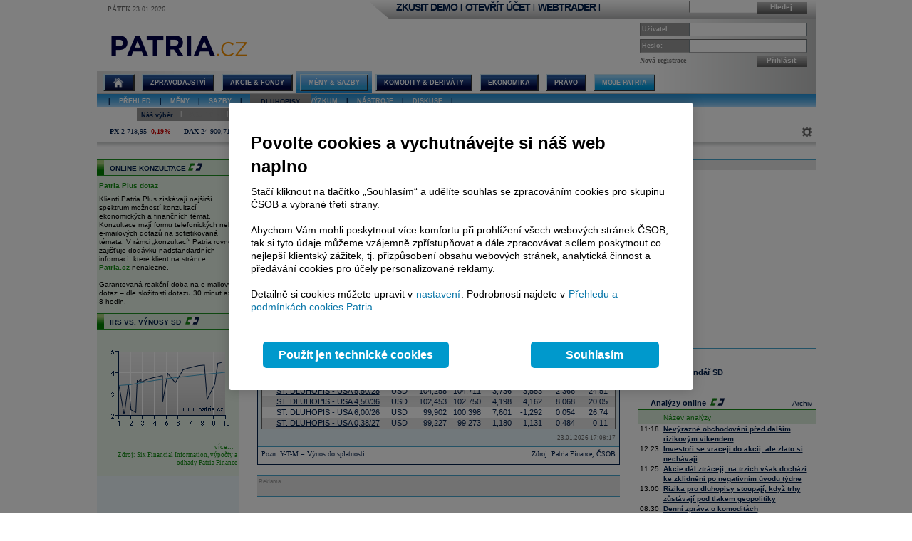

--- FILE ---
content_type: text/html; charset=utf-8
request_url: https://www.patria.cz/kurzy/online/e4bfd1bc-6504-4832-8ac3-92653cc0bc40/bond.html?type=gov
body_size: 19758
content:


<!DOCTYPE html PUBLIC "-//W3C//DTD XHTML 1.0 Transitional//EN" "http://www.w3.org/TR/xhtml1/DTD/xhtml1-transitional.dtd">
<html xmlns="http://www.w3.org/1999/xhtml">
<head id="headHeader"><meta http-equiv="Content-Type" content="text/html; charset=utf-8" /><meta name="Author" content="Patria Online, a.s." /><meta id="metakeywords" name="keywords" content="euro, koruna, CZK, EUR, USD, kurzy měn, sazby, kurs, forex, dolar, měny, makroekonomie, kurz, peníze, finance, alert, ekonomika, úrok, obligace, úrokové sazby, libra, depozita, investice, Libor, Pribor, kurzovní " /><meta id="metadescription" name="description" content="euro, kurzy měn, sazby, kurs, forex, dolar, měny, makroekonomie, kurz, peníze, finance, alert, ekonomika, depo, úrok, obligace, úrokové sazby" /><meta http-equiv="Cache-Control" content="no-cache" /><meta http-equiv="Pragma" content="no-cache" /><meta http-equiv="expires" content="-1" /><meta name="verify-v1" content="a3OByxBxOxQnxOZmnvzTEba91qsXz8YnSEflLbHWRH4=" /><meta name="google-site-verification" content="dnaT03iFwvZ2QEs1_x-m3pqyBLyAlS1NKuTBtAhkyss" /><meta name="robots" content="index, follow" /><meta name="viewport" content="width=device-width, initial-scale=1" /><link rel="alternate" type="application/rss+xml" title="Patria Online" href="/rss.xml" /><link id="canonical" rel="canonical" href="https://www.patria.cz/kurzy/online/dluhopisy.html" /><link href="/Bundles/HpStyles?v=hdL7hve0McSWm7CdcUhe9Y0HT-aWSFPMKI14J5sw_C41" rel="stylesheet"/>
<link href='/Bundles/Print?v=fn1gV5iX0WGNswZObN_qvGEofs-Af1BoXAVsRcsx72U1' rel='stylesheet' type='text/css' media='print' />

        <script type="text/javascript" src="/Script/jquery-2.2.4.min.js"></script>
    
    
    
    <link href="/Bundles/3ColLayout?v=FXv9kn78sAMynjgIjVSEdEhxdo6foATaxHOjxRKf7h01" rel="stylesheet"/>



    <!-- Google Tag Manager -->
    <script type="text/javascript">
        (function (w, d, s, l, i) {
            w[l] = w[l] || []; w[l].push({
                'gtm.start':
                    new Date().getTime(), event: 'gtm.js'
            }); var f = d.getElementsByTagName(s)[0],
                j = d.createElement(s), dl = l != 'dataLayer' ? '&amp;l=' + l : ''; j.async = true; j.src =
                    'https://www.googletagmanager.com/gtm.js?id=' + i + dl; f.parentNode.insertBefore(j, f);
        })(window, document, 'script', 'dataLayer', 'GTM-P7T5WDC');</script>
    <!-- End Google Tag Manager -->
<title>
	Dluhopisy - Dluhopisy (bondy) online, HZL, státní dluhopisy, emisní kalendář - Patria.cz
</title><style type="text/css">
	#rightColumn .FinDictionary .Dictionary { height:340px; }
	.ctl00_ctl00_ctl00_MC_menu_Menu1_0 { background-color:white;visibility:hidden;display:none;position:absolute;left:0px;top:0px; }
	.ctl00_ctl00_ctl00_MC_menu_Menu1_1 { text-decoration:none; }
	.ctl00_ctl00_ctl00_MC_menu_Menu1_2 {  }
	.ctl00_ctl00_ctl00_MC_menu_Menu2_0 { background-color:white;visibility:hidden;display:none;position:absolute;left:0px;top:0px; }
	.ctl00_ctl00_ctl00_MC_menu_Menu2_1 { text-decoration:none; }
	.ctl00_ctl00_ctl00_MC_menu_Menu2_2 {  }
	.ctl00_ctl00_ctl00_MC_menu_Menu3_0 { background-color:white;visibility:hidden;display:none;position:absolute;left:0px;top:0px; }
	.ctl00_ctl00_ctl00_MC_menu_Menu3_1 { text-decoration:none; }
	.ctl00_ctl00_ctl00_MC_menu_Menu3_2 {  }
	.OnlineMenu_0 { background-color:white;visibility:hidden;display:none;position:absolute;left:0px;top:0px; }
	.OnlineMenu_1 { text-decoration:none; }
	.OnlineMenu_2 {  }

</style></head>
<body id="ctl00_ctl00_ctl00_body" class="Chrome Chrome144">
    <!-- Google Tag Manager (noscript) -->
    <noscript>
        <iframe src="https://www.googletagmanager.com/ns.html?id=GTM-P7T5WDC"
            height="0" width="0" style="display: none; visibility: hidden"></iframe>
    </noscript>
    <!-- End Google Tag Manager (noscript) -->
    <div id="linkPopup" class="linkPopup">
        
    </div>

    <div id="bodymain">
        <form method="post" action="./bond.html?type=gov" id="aspnetForm">
<div>
<input type="hidden" name="__EVENTTARGET" id="__EVENTTARGET" value="" />
<input type="hidden" name="__EVENTARGUMENT" id="__EVENTARGUMENT" value="" />
<input type="hidden" name="__VIEWSTATE" id="__VIEWSTATE" value="/[base64]" />
</div>

<script type="text/javascript">
//<![CDATA[
var theForm = document.forms['aspnetForm'];
if (!theForm) {
    theForm = document.aspnetForm;
}
function __doPostBack(eventTarget, eventArgument) {
    if (!theForm.onsubmit || (theForm.onsubmit() != false)) {
        theForm.__EVENTTARGET.value = eventTarget;
        theForm.__EVENTARGUMENT.value = eventArgument;
        theForm.submit();
    }
}
//]]>
</script>



<script type="text/javascript">
//<![CDATA[
var gtmUid = 'undefined'; var gtmUserState = 'loggedOut';//]]>
</script>
<script language="javascript" src="/JavaScripts/Patria.BondOnline.js"></script>
<script src="/bundles/MsAjaxJs?v=Htrbj11RY2eYWMnQ7AWq6MYPlL0xxIsKnKftl0Axjeg1" type="text/javascript"></script>
	<div>

		<input type="hidden" name="__VIEWSTATEGENERATOR" id="__VIEWSTATEGENERATOR" value="BE59BDDE" />
	</div>
            <script type="text/javascript">
//<![CDATA[
Sys.WebForms.PageRequestManager._initialize('ctl00$ctl00$ctl00$ScriptManager', 'aspnetForm', [], [], [], 90, 'ctl00$ctl00$ctl00');
//]]>
</script>

            <script src="/Bundles/AppScripts?v=MPhVI8FFoJw5L0Qg9RXUy3JP0GYpwJkIF_q6tqkvMF41" type="text/javascript"></script>

            <script type="text/javascript">
                var manager = new OnlineManager('/onlinedataprovider.asmx', 100);
            </script>
            
    <div id="pgContainer">
	
        <div id="mainPage">
            <span id="ctl00_ctl00_ctl00_MC_GoogleTagManagerControl1"></span>
            <div id="ctl00_ctl00_ctl00_MC_advULAdvert" class="advertisement ULAdvertisement"><div class="contentholder" style="background-color:#FFFFFF;"><div id="advURampForex" class="content" style="overflow: hidden;"></div></div></div>

            <div id="pageBody">
                <div id="header" class="migraceheader">
                    <div id="ctl00_ctl00_ctl00_MC_advStandard" class="advertisement advertisementMegaBoard advertisementMegaBoardNoBorder"><div class="contentholder" style="background-color:#FFFFFF;"><div id="advMegaBoardForex" class="content" style="overflow: hidden;"></div></div></div>
                    
                    
                    
                    <div id="headerLeft">
                        <div class="datetimeinfo">
                            <span id="pagedateInfo" class="data">Pátek 23.01.2026</span>
                        </div>
                        <div id="Logo" class="logo">
		
                            <h1 id="h1" class="vhide">Dluhopisy - Dluhopisy (bondy) online, HZL, státní dluhopisy, emisní kalendář</h1>
                            <a id="LogoLink" href="/"><span id="LogoImage" class="hpimagesjson online-backgrounded logoImage"></span></a>
                        
	</div>
                    </div>
                    <div id="headerRight">
                        <div class="headerBar">
                            <div class="headerBarData">
                                <div class="inline">
                                    <div id="headerSearchBox" class="searchForm" onkeypress="javascript:return WebForm_FireDefaultButton(event, &#39;ctl00_ctl00_ctl00_MC_searchBarButton&#39;)">
		
                                        <input type="text" onkeydown="keyDown();" id="searchBarCondition" class="searchText" /><a onclick="return SearchInPatria();" id="ctl00_ctl00_ctl00_MC_searchBarButton" class="headerButton" rel="nofollow" onkeypress=";" href="javascript:__doPostBack(&#39;ctl00$ctl00$ctl00$MC$searchBarButton&#39;,&#39;&#39;)">Hledej</a>
                                    
	</div>
                                    <div id="UserLinks" class="bold">
		
                                        
<div id="headerLinks" class="linklistmenu">
    <div class="Menu-Horizontal">
        <ul class="AspNet-Menu">
            <li class="Menu-Leaf">
                <a id="wtDemo" title="Chci si vyzkoušet obchodování s Patria Finance v demo účtu" class="headerText headerBarText" href="https://finance.patria.cz/otevrit-ucet/demo/otevreni?utm_source=patria&amp;utm_medium=link_top&amp;utm_campaign=hp_demo" target="_blank">ZKUSIT DEMO</a>
            </li>
            <li class="Menu-Leaf headerBarText">
                |
            </li>
            <li class="Menu-Leaf">
                <a id="mwOpen" title="Chci si založit obchodní účet u Patria Finance" class="headerText headerBarText" href="https://registration.patria.cz/?refcode=PatriaCZ&amp;utm_source=patria&amp;utm_medium=link_top&amp;utm_campaign=hp_ucet" target="_blank">OTEVŘÍT ÚČET</a>
            </li>
            <li class="Menu-Leaf headerBarText">
                |
            </li>
            <li class="Menu-Leaf">
                <a id="wtLogin" title="Chci vstoupit do obchodní aplikace Webtrader Patria Finance" class="headerText headerBarText" href="https://wt.patria.cz/?utm_source=patria&amp;utm_medium=link_top&amp;utm_campaign=hp_wt" target="_blank">WEBTRADER</a>
            </li>
            <li class="Menu-Leaf headerBarText">
                |
            </li>
            <li class="Menu-Leaf">
                <a id="HyperLink1" title="Kontaktujte nás" class="headerText headerBarText" href="https://www.patria-finance.cz/otevrit-ucet/patria-finance/kontakt" target="_blank"><img title="Kontaktujte nás" src="/images/header/PhoneCallUpdated.png" alt="" style="border-width:0px;" /></a>
            </li>
            <li>
                
            </li>
        </ul>
    </div>
</div>




                                    
	</div>
                                </div>
                            </div>
                            <div class="headerBarTriangle"></div>
                        </div>
                        <div class="headerRightData">
                            <div id="pnlPictureHeader" class="headerFlash">

	</div>
                            <div id="pnlLogin" class="headerLogin" onkeypress="javascript:return WebForm_FireDefaultButton(event, &#39;ctl00_ctl00_ctl00_MC_lbGo&#39;)">
		
                                <div class="loginForm">
                                    <div class="formrow">
                                        <div class="flabel lbllogin">
                                            <label for="ctl00_ctl00_ctl00_MC_tbUserName" id="ctl00_ctl00_ctl00_MC_lblUserName">Uživatel:</label>
                                        </div>
                                        <div class="value">
                                            <input name="ctl00$ctl00$ctl00$MC$tbUserName" type="text" id="ctl00_ctl00_ctl00_MC_tbUserName" class="inputtext" />
                                        </div>
                                    </div>
                                    <div class="formrow">
                                        <div class="flabel lblpassword">
                                            <label for="ctl00_ctl00_ctl00_MC_tbUserPassword" id="ctl00_ctl00_ctl00_MC_lblUserPassword">Heslo:</label>
                                        </div>
                                        <div class="value">
                                            <input name="ctl00$ctl00$ctl00$MC$tbUserPassword" type="password" id="ctl00_ctl00_ctl00_MC_tbUserPassword" class="inputtext" />
                                        </div>
                                    </div>
                                    <div class="formrow">
                                        <div class="floatLeft">
                                            <a id="ctl00_ctl00_ctl00_MC_linkRegister" class="headerlinkregister" rel="nofollow" href="../../../Membership/NewRegistration.aspx">Nová registrace</a>
                                        </div>
                                        <div class="floatRight">
                                            <a id="ctl00_ctl00_ctl00_MC_lbGo" class="headerButton" rel="nofollow" href="javascript:__doPostBack(&#39;ctl00$ctl00$ctl00$MC$lbGo&#39;,&#39;&#39;)">Přihlásit</a>
                                        </div>
                                    </div>
                                </div>
                            
	</div>
                        </div>
                    </div>
                    <div class="cleaner"></div>
                    <div id="MainMenu">
                        <div id="MainMenuBackground">
                            
<div class="menu">
    
<div class="level1">
	<div class="Menu-Horizontal">
	<div class="menuVersion">&nbsp;</div>

		<ul class="AspNet-Menu">
			<li class="Menu-WithChildrenHome">
				<a href="/" class="Menu-Link" title="Hlavní stránka Patria Online">
					
				</a>
				<ul>
					<li class="Menu-Leaf">
						<a href="/" class="Menu-Link" title="Home">
							Hlavní stránka
						</a>
					</li>
					<li class="Menu-WithChildren">
						<a href="/patriaplus/firma/prehled.html" class="Menu-Link" title="Patria Plus">
							Patria Plus
						</a>
						<ul>
							<li class="Menu-Leaf">
								<a href="/patriaplus/firma/prehled.html" class="Menu-Link" title="Patria Plus">
									O službě
								</a>
							</li>
							<li class="Menu-Leaf">
								<a href="/patriaplus/dataexport.html" class="Menu-Link" title="Data Export">
									Data Export
								</a>
							</li>
							<li class="Menu-Leaf">
								<a href="/patriaplus/cenik.html" class="Menu-Link" title="Přehled cen">
									Ceník služeb
								</a>
							</li>
							<li class="Menu-Leaf">
								<a href="/patriaplus/benefity.html" class="Menu-Link" title="Benefity">
									Benefity
								</a>
							</li>
						</ul>
					</li>
					<li class="Menu-WithChildren">
						<a href="/patriaplus/investor/prehled.html" class="Menu-Link" title="Investor Plus">
							Investor Plus
						</a>
						<ul>
							<li class="Menu-Leaf">
								<a href="/patriaplus/investor/prehled.html" class="Menu-Link" title="Investor Plus">
									O službě
								</a>
							</li>
							<li class="Menu-Leaf">
								<a href="/investorplus/cenik.html" class="Menu-Link" title="Přehled cen">
									Ceník služeb
								</a>
							</li>
							<li class="Menu-Leaf">
								<a href="/investorplus/benefity.html" class="Menu-Link" title="Benefity">
									Benefity
								</a>
							</li>
						</ul>
					</li>
					<li class="Menu-WithChildren">
						<a href="/akademie/uvod-do-investovani.html" class="Menu-Link" title="Akademie">
							Akademie investování
						</a>
						<ul>
							<li class="Menu-Leaf">
								<a href="/akademie/uvod-do-investovani.html" class="Menu-Link" title="Úvod do investování">
									Úvod do investování
								</a>
							</li>
							<li class="Menu-Leaf">
								<a href="/akademie/analyzy-investice.html" class="Menu-Link" title="Analýzy investice">
									Analýzy investice
								</a>
							</li>
							<li class="Menu-Leaf">
								<a href="/akademie/investicni-strategie.html" class="Menu-Link" title="Investiční strategie">
									Investiční strategie
								</a>
							</li>
							<li class="Menu-Leaf">
								<a href="/akademie/investicni-tipy.html" class="Menu-Link" title="Investiční tipy">
									Investiční tipy
								</a>
							</li>
							<li class="Menu-Leaf">
								<a href="/slovnik.html" class="Menu-Link" title="Slovník">
									Wiki
								</a>
							</li>
							<li class="Menu-Leaf">
								<a href="/akademie/money-management-obchodujte-zodpovedne.html" class="Menu-Link" title="Money management">
									Money management
								</a>
							</li>
						</ul>
					</li>
				</ul>
			</li>
			<li class="Menu-WithChildren">
				<a href="/zpravodajstvi/zpravy.html" class="Menu-Link" title="Zpravodajství">
					Zpravodajství
				</a>
				<ul>
					<li class="Menu-Leaf">
						<a href="/zpravodajstvi/zpravy.html" class="Menu-Link" title="Zprávy">
							Přehled zpráv
						</a>
					</li>
					<li class="Menu-WithChildren">
						<a href="/zpravodajstvi/akcie/zpravy.html" class="Menu-Link" title="Akciové">
							Akciové
						</a>
						<ul>
							<li class="Menu-Leaf">
								<a href="/zpravodajstvi/akcie/zpravy.html" class="Menu-Link" title="Vše">
									Vše
								</a>
							</li>
							<li class="Menu-Leaf">
								<a href="/zpravodajstvi/akcie/cr/zpravy.html" class="Menu-Link" title="ČR">
									ČR
								</a>
							</li>
							<li class="Menu-Leaf">
								<a href="/zpravodajstvi/akcie/cee/zpravy.html" class="Menu-Link" title="CEE">
									CEE
								</a>
							</li>
							<li class="Menu-Leaf">
								<a href="/zpravodajstvi/akcie/svet/zpravy.html" class="Menu-Link" title="Svět">
									Svět
								</a>
							</li>
							<li class="Menu-Leaf">
								<a href="/zpravodajstvi/akcie/doporuceni/zpravy.html" class="Menu-Link" title="Doporučení">
									Doporučení
								</a>
							</li>
							<li class="Menu-Leaf">
								<a href="/zpravodajstvi/akcie/vysledky-cr/zpravy.html" class="Menu-Link" title="Výsledky ČR">
									Výsledky ČR
								</a>
							</li>
							<li class="Menu-Leaf">
								<a href="/zpravodajstvi/akcie/vysledky-cee/zpravy.html" class="Menu-Link" title="Výsledky CEE">
									Výsledky CEE
								</a>
							</li>
							<li class="Menu-Leaf">
								<a href="/zpravodajstvi/akcie/vysledky-svet/zpravy.html" class="Menu-Link" title="Výsledky svět">
									Výsledky svět
								</a>
							</li>
							<li class="Menu-Leaf">
								<a href="/zpravodajstvi/akcie/ipo-ma/zpravy.html" class="Menu-Link" title="IPO, M&amp;A">
									IPO, M&amp;A
								</a>
							</li>
							<li class="Menu-Leaf">
								<a href="/zpravodajstvi/akcie/investicnitipy/zpravy.html" class="Menu-Link" title="Investiční tipy">
									Investiční tipy
								</a>
							</li>
						</ul>
					</li>
					<li class="Menu-WithChildren">
						<a href="/zpravodajstvi/ekonomika/zpravy.html" class="Menu-Link" title="Ekonomické">
							Ekonomické
						</a>
						<ul>
							<li class="Menu-Leaf">
								<a href="/zpravodajstvi/ekonomika/zpravy.html" class="Menu-Link" title="Vše">
									Vše
								</a>
							</li>
							<li class="Menu-Leaf">
								<a href="/zpravodajstvi/ekonomika/hdp/zpravy.html" class="Menu-Link" title="HDP">
									HDP
								</a>
							</li>
							<li class="Menu-Leaf">
								<a href="/zpravodajstvi/ekonomika/inflace/zpravy.html" class="Menu-Link" title="Inflace">
									Inflace
								</a>
							</li>
							<li class="Menu-Leaf">
								<a href="/zpravodajstvi/ekonomika/prumysl/zpravy.html" class="Menu-Link" title="Průmysl">
									Průmysl
								</a>
							</li>
							<li class="Menu-Leaf">
								<a href="/zpravodajstvi/ekonomika/ppi/zpravy.html" class="Menu-Link" title="PPI">
									PPI
								</a>
							</li>
							<li class="Menu-Leaf">
								<a href="/zpravodajstvi/ekonomika/mzdy/zpravy.html" class="Menu-Link" title="Mzdy">
									Mzdy
								</a>
							</li>
							<li class="Menu-Leaf">
								<a href="/zpravodajstvi/ekonomika/maloobchod/zpravy.html" class="Menu-Link" title="Maloobchod">
									Maloobchod
								</a>
							</li>
							<li class="Menu-Leaf">
								<a href="/zpravodajstvi/ekonomika/nezamestnanost/zpravy.html" class="Menu-Link" title="Nezaměstnanost">
									Nezaměstnanost
								</a>
							</li>
							<li class="Menu-Leaf">
								<a href="/zpravodajstvi/ekonomika/zahranicni-obchod/zpravy.html" class="Menu-Link" title="Zahraniční obchod">
									Zahraniční obchod
								</a>
							</li>
							<li class="Menu-Leaf">
								<a href="/zpravodajstvi/ekonomika/stavebnictvi/zpravy.html" class="Menu-Link" title="Stavebnictví">
									Stavebnictví
								</a>
							</li>
							<li class="Menu-Leaf">
								<a href="/zpravodajstvi/ekonomika/rozpocet/zpravy.html" class="Menu-Link" title="St. rozpočet">
									St. rozpočet
								</a>
							</li>
						</ul>
					</li>
					<li class="Menu-WithChildren">
						<a href="/zpravodajstvi/menysazby/zpravy.html" class="Menu-Link" title="Měny &amp; Sazby">
							Měny
						</a>
						<ul>
							<li class="Menu-Leaf">
								<a href="/zpravodajstvi/menysazby/zpravy.html" class="Menu-Link" title="Vše">
									Vše
								</a>
							</li>
							<li class="Menu-Leaf">
								<a href="/zpravodajstvi/menysazby/meny/zpravy.html" class="Menu-Link" title="Měny">
									Měny
								</a>
							</li>
							<li class="Menu-Leaf">
								<a href="/zpravodajstvi/menysazby/sazby/zpravy.html" class="Menu-Link" title="Sazby">
									Sazby
								</a>
							</li>
							<li class="Menu-Leaf">
								<a href="/zpravodajstvi/menysazby/dluhopisy/zpravy.html" class="Menu-Link" title="Dluhopisy">
									Dluhopisy
								</a>
							</li>
						</ul>
					</li>
					<li class="Menu-Leaf">
						<a href="/zpravodajstvi/komodity/zpravy.html" class="Menu-Link" title="Komodity">
							Komodity
						</a>
					</li>
					<li class="Menu-WithChildren">
						<a href="/zpravodajstvi/sloupek/zpravy.html" class="Menu-Link" title="Sloupky">
							Sloupky
						</a>
						<ul>
							<li class="Menu-Leaf">
								<a href="/zpravodajstvi/sloupek/zpravy.html" class="Menu-Link" title="Vše">
									Vše
								</a>
							</li>
							<li class="Menu-Leaf">
								<a href="/zpravodajstvi/sloupek/soustruznik/zpravy.html" class="Menu-Link" title="Jiří Soustružník">
									Jiří Soustružník
								</a>
							</li>
							<li class="Menu-Leaf">
								<a href="/zpravodajstvi/sloupek/projectsyndicate/zpravy.html" class="Menu-Link" title="Project Syndicate">
									Project Syndicate
								</a>
							</li>
							<li class="Menu-Leaf">
								<a href="/zpravodajstvi/sloupek/csobam/zpravy.html" class="Menu-Link" title="ČSOB Asset Management">
									ČSOB Asset Management
								</a>
							</li>
							<li class="Menu-Leaf">
								<a href="/zpravodajstvi/sloupek/ekonomicky-radar/zpravy.html" class="Menu-Link" title="Ekonomický radar">
									Ekonomický radar ČSOB
								</a>
							</li>
							<li class="Menu-Leaf">
								<a href="/zpravodajstvi/sloupek/reality/zpravy.html" class="Menu-Link">
									Reality
								</a>
							</li>
							<li class="Menu-Leaf">
								<a href="/zpravodajstvi/sloupek/bures/zpravy.html" class="Menu-Link" title="Sloupek Jana Bureše">
									Jan Bureš
								</a>
							</li>
						</ul>
					</li>
					<li class="Menu-Leaf">
						<a href="/zpravodajstvi/rozhovory.html" class="Menu-Link" title="Online Rozhovory">
							Rozhovory
						</a>
					</li>
					<li class="Menu-Leaf">
						<a href="/zpravodajstvi/video/zpravy.html" class="Menu-Link" title="Video">
							Video
						</a>
					</li>
					<li class="Menu-Leaf">
						<a href="/zpravodajstvi/monitoring.html" class="Menu-Link" title="Monitoring médií">
							Monitoring
						</a>
					</li>
					<li class="Menu-WithChildren">
						<a href="/zpravodajstvi/diskuse.html" class="Menu-Link" title="Diskuse">
							Diskuse
						</a>
						<ul>
							<li class="Menu-Leaf">
								<a href="/zpravodajstvi/diskuse.html" class="Menu-Link" title="Diskuse">
									Diskuse
								</a>
							</li>
							<li class="Menu-Leaf">
								<a href="/zpravodajstvi/obecna-diskuze" class="Menu-Link" title="Obecná diskuze">
									Obecná diskuze
								</a>
							</li>
						</ul>
					</li>
					<li class="Menu-Leaf">
						<a href="/zpravodajstvi/blog.html" class="Menu-Link" title="Blog">
							Blog
						</a>
					</li>
				</ul>
			</li>
			<li class="Menu-WithChildren">
				<a href="/akcie/home.html" class="Menu-Link" title="Akcie">
					Akcie &amp; Fondy
				</a>
				<ul>
					<li class="Menu-Leaf">
						<a href="/akcie/home.html" class="Menu-Link" title="Home">
							Přehled
						</a>
					</li>
					<li class="Menu-Leaf">
						<a href="/indexy/home.html" class="Menu-Link" title="Indexy online">
							Indexy a Futures
						</a>
					</li>
					<li class="Menu-WithChildren">
						<a href="/akcie/online/cz.html" class="Menu-Link" title="Akcie online">
							Akcie online
						</a>
						<ul>
							<li class="Menu-Leaf">
								<a href="/akcie/online/cz.html" class="Menu-Link" title="ČR">
									ČR
								</a>
							</li>
							<li class="Menu-Leaf">
								<a href="/akcie/online/polsko.html" class="Menu-Link" title="Polsko">
									Polsko
								</a>
							</li>
							<li class="Menu-Leaf">
								<a href="/akcie/online/madarsko.html" class="Menu-Link" title="Maďarsko">
									Maďarsko
								</a>
							</li>
							<li class="Menu-Leaf">
								<a href="/akcie/online/slovensko.html" class="Menu-Link" title="Slovensko">
									Slovensko
								</a>
							</li>
							<li class="Menu-Leaf">
								<a href="/akcie/online/rumunsko.html" class="Menu-Link" title="Rumunsko">
									Rumunsko
								</a>
							</li>
							<li class="Menu-Leaf">
								<a href="/akcie/online/evropa.html" class="Menu-Link" title="Záp. Evropa">
									Záp. Evropa
								</a>
							</li>
							<li class="Menu-Leaf">
								<a href="/akcie/online/usa.html" class="Menu-Link" title="USA">
									USA
								</a>
							</li>
							<li class="Menu-Leaf">
								<a href="/akcie/online/svet.html" class="Menu-Link" title="Svět">
									Svět
								</a>
							</li>
						</ul>
					</li>
					<li class="Menu-Leaf">
						<a href="/akcie/historie.html" class="Menu-Link" title="Akcie historie">
							Akcie historie
						</a>
					</li>
					<li class="Menu-WithChildren">
						<a href="/akcie/detail/online.html" class="Menu-Link" title="Detail akcie">
							Detail akcie
						</a>
						<ul>
							<li class="Menu-Leaf">
								<a href="/akcie/detail/online.html" class="Menu-Link" title="Online">
									Online
								</a>
							</li>
							<li class="Menu-Leaf">
								<a href="/akcie/detail/historie.html" class="Menu-Link" title="Historie">
									Historie
								</a>
							</li>
							<li class="Menu-Leaf">
								<a href="/akcie/detail/zpravy.html" class="Menu-Link" title="Zprávy">
									Zprávy
								</a>
							</li>
							<li class="Menu-Leaf">
								<a href="/akcie/detail/ospolecnosti.html" class="Menu-Link" title="O společnosti">
									O společnosti
								</a>
							</li>
							<li class="Menu-Leaf">
								<a href="/akcie/detail/hospodareni.html" class="Menu-Link" title="Hospodaření">
									Hospodaření
								</a>
							</li>
							<li class="Menu-Leaf">
								<a href="/akcie/detail/doporuceni.html" class="Menu-Link" title="Doporučení">
									Doporučení
								</a>
							</li>
							<li class="Menu-Leaf">
								<a href="/akcie/detail/graf.html" class="Menu-Link" title="Graf">
									Graf
								</a>
							</li>
							<li class="Menu-Leaf">
								<a href="/akcie/detail/sektor.html" class="Menu-Link" title="Sektor">
									Sektor
								</a>
							</li>
							<li class="Menu-Leaf">
								<a href="/akcie/detail/diskuse.html" class="Menu-Link" title="Diskuse">
									Diskuse
								</a>
							</li>
							<li class="Menu-Leaf">
								<a href="/akcie/detail/interaktivni-graf.html" class="Menu-Link" title="Interaktivní graf">
									Interaktivní graf
								</a>
							</li>
						</ul>
					</li>
					<li class="Menu-WithChildren">
						<a href="/akcie/vyzkum/doporuceni.html" class="Menu-Link" title="Výzkum">
							Výzkum
						</a>
						<ul>
							<li class="Menu-Leaf">
								<a href="/akcie/vyzkum/doporuceni.html" class="Menu-Link" title="Doporučení">
									Doporučení
								</a>
							</li>
							<li class="Menu-Leaf">
								<a href="/akcie/vyzkum/analyzy.html" class="Menu-Link" title="Analýzy">
									Analýzy
								</a>
							</li>
							<li class="Menu-Leaf">
								<a href="/akcie/vyzkum/databanka.html" class="Menu-Link" title="Databanky">
									Databanky
								</a>
							</li>
						</ul>
					</li>
					<li class="Menu-Leaf">
						<a href="/derivaty/fondy.html" class="Menu-Link" title="Fondy">
							Fondy
						</a>
					</li>
					<li class="Menu-WithChildren">
						<a href="/ipo/osoby.html" class="Menu-Link" title="IPO">
							O IPO
						</a>
						<ul>
							<li class="Menu-Leaf">
								<a href="/ipo/firmy.html" class="Menu-Link" title="IPO pro firmy">
									IPO pro firmy
								</a>
							</li>
							<li class="Menu-Leaf">
								<a href="/ipo/osoby.html" class="Menu-Link" title="IPO">
									IPO pro investory
								</a>
							</li>
						</ul>
					</li>
					<li class="Menu-Leaf">
						<a href="/penze" class="Menu-Link" title="Penze">
							Penze
						</a>
					</li>
				</ul>
			</li>
			<li class="Menu-WithChildrenSelected">
				<a href="/kurzy/home.html" class="Menu-Link" title="Měny &amp; Sazby">
					Měny &amp; Sazby
				</a>
				<ul>
					<li class="Menu-Leaf">
						<a href="/kurzy/home.html" class="Menu-Link" title="Přehled">
							Přehled
						</a>
					</li>
					<li class="Menu-WithChildren">
						<a href="/kurzy/online/meny.html" class="Menu-Link" title="Měny">
							Měny
						</a>
						<ul>
							<li class="Menu-Leaf">
								<a href="/kurzy/online/meny.html" class="Menu-Link" title="Online">
									Online
								</a>
							</li>
							<li class="Menu-Leaf">
								<a href="/kurzy/online/detail.html" class="Menu-Link" title="Detail">
									Detail
								</a>
							</li>
							<li class="Menu-Leaf">
								<a href="/kurzy/historie/meny.html" class="Menu-Link" title="Historie">
									Historie
								</a>
							</li>
						</ul>
					</li>
					<li class="Menu-WithChildren">
						<a href="/kurzy/online/sazby.html" class="Menu-Link" title="Sazby">
							Sazby
						</a>
						<ul>
							<li class="Menu-Leaf">
								<a href="/kurzy/online/sazby.html" class="Menu-Link" title="Online">
									Online
								</a>
							</li>
							<li class="Menu-Leaf">
								<a href="/kurzy/sazby/detail.html" class="Menu-Link" title="Detail">
									Detail
								</a>
							</li>
							<li class="Menu-Leaf">
								<a href="/kurzy/historie/sazby.html" class="Menu-Link" title="Historie">
									Historie
								</a>
							</li>
						</ul>
					</li>
					<li class="Menu-WithChildren">
						<a href="/kurzy/online/dluhopisy.html" class="Menu-Link" title="Dluhopisy">
							Dluhopisy
						</a>
						<ul>
							<li class="Menu-Leaf">
								<a href="/kurzy/online/dluhopisy.html" class="Menu-Link" title="Náš výběr">
									Náš výběr
								</a>
							</li>
							<li class="Menu-Leaf">
								<a href="/kurzy/online/govcz/dluhopisy.html" class="Menu-Link" title="Státní ČR">
									Státní ČR
								</a>
							</li>
							<li class="Menu-Leaf">
								<a href="/kurzy/online/hzl/dluhopisy.html" class="Menu-Link" title="HZL ČR">
									HZL ČR
								</a>
							</li>
							<li class="Menu-Leaf">
								<a href="/kurzy/online/corpcz/dluhopisy.html" class="Menu-Link" title="Firemní ČR">
									Firemní ČR
								</a>
							</li>
							<li class="Menu-Leaf">
								<a href="/kurzy/online/gov/dluhopisy.html" class="Menu-Link" title="Státní Svět">
									Státní Svět
								</a>
							</li>
							<li class="Menu-Leaf">
								<a href="/kurzy/online/corp/dluhopisy.html" class="Menu-Link" title="Firemní Svět">
									Firemní Svět
								</a>
							</li>
						</ul>
					</li>
					<li class="Menu-WithChildren">
						<a href="/kurzy/vyzkum/doporuceni.html" class="Menu-Link" title="Výzkum">
							Výzkum
						</a>
						<ul>
							<li class="Menu-Leaf">
								<a href="/kurzy/vyzkum/doporuceni.html" class="Menu-Link" title="Doporučení">
									Doporučení
								</a>
							</li>
							<li class="Menu-Leaf">
								<a href="/kurzy/vyzkum/analyzy.html" class="Menu-Link" title="Analýzy">
									Analýzy
								</a>
							</li>
							<li class="Menu-Leaf">
								<a href="/kurzy/vyzkum/databanka.html" class="Menu-Link" title="Databanky">
									Databanky
								</a>
							</li>
						</ul>
					</li>
					<li class="Menu-WithChildren">
						<a href="/kurzy/nastroje/home.html" class="Menu-Link" title="Nástroje">
							Nástroje
						</a>
						<ul>
							<li class="Menu-Leaf">
								<a href="/kurzy/nastroje/home.html" class="Menu-Link" title="Home">
									Home
								</a>
							</li>
							<li class="Menu-Leaf">
								<a href="/kurzy/nastroje/meny.html" class="Menu-Link" title="Měny">
									Měny
								</a>
							</li>
							<li class="Menu-Leaf">
								<a href="/kurzy/nastroje/kratkesazby.html" class="Menu-Link" title="Krátké sazby">
									Krátké sazby
								</a>
							</li>
							<li class="Menu-Leaf">
								<a href="/kurzy/nastroje/dlouhesazby.html" class="Menu-Link" title="Dlouhé sazby">
									Dlouhé sazby
								</a>
							</li>
						</ul>
					</li>
					<li class="Menu-Leaf">
						<a href="/forex/forum.html" class="Menu-Link" title="Diskuse">
							Diskuse
						</a>
					</li>
				</ul>
			</li>
			<li class="Menu-WithChildren">
				<a href="/komodity/komodity.html" class="Menu-Link" title="Fondy &amp; Deriváty">
					Komodity &amp; Deriváty
				</a>
				<ul>
					<li class="Menu-Leaf">
						<a href="/komodity/komodity.html" class="Menu-Link" title="Komodity">
							Komodity
						</a>
					</li>
					<li class="Menu-WithChildren">
						<a href="/fondyderivaty/etf/oblibene.html" class="Menu-Link" title="ETF">
							ETF
						</a>
						<ul>
							<li class="Menu-Leaf">
								<a href="/fondyderivaty/etf/oblibene.html" class="Menu-Link" title="Oblíbené">
									Oblíbené
								</a>
							</li>
							<li class="Menu-Leaf">
								<a href="/fondyderivaty/etf/vyhledavani.html" class="Menu-Link" title="Vyhledávání">
									Vyhledávání
								</a>
							</li>
							<li class="Menu-Leaf">
								<a href="/fondyderivaty/etf/popis.html" class="Menu-Link" title="Popis">
									Popis
								</a>
							</li>
						</ul>
					</li>
					<li class="Menu-WithChildren">
						<a href="/fondyderivaty/etc/oblibene.html" class="Menu-Link" title="ETC">
							ETC
						</a>
						<ul>
							<li class="Menu-Leaf">
								<a href="/fondyderivaty/etc/oblibene.html" class="Menu-Link" title="Oblíbené">
									Oblíbené
								</a>
							</li>
							<li class="Menu-Leaf">
								<a href="/fondyderivaty/etc/vyhledavani.html" class="Menu-Link" title="Vyhledavani">
									Vyhledávání
								</a>
							</li>
							<li class="Menu-Leaf">
								<a href="/fondyderivaty/etc/popis.html" class="Menu-Link" title="Popis">
									Popis
								</a>
							</li>
						</ul>
					</li>
					<li class="Menu-WithChildren">
						<a href="/fondyderivaty/certifikaty/oblibene.html" class="Menu-Link" title="Certifikáty">
							Certifikáty
						</a>
						<ul>
							<li class="Menu-Leaf">
								<a href="/fondyderivaty/certifikaty/oblibene.html" class="Menu-Link" title="Oblíbené">
									Oblíbené
								</a>
							</li>
							<li class="Menu-Leaf">
								<a href="/fondyderivaty/certifikaty/vyhledavani.html" class="Menu-Link" title="Vyhledávání">
									Vyhledávání
								</a>
							</li>
							<li class="Menu-Leaf">
								<a href="/fondyderivaty/certifikaty/popis.html" class="Menu-Link" title="Popis">
									Popis
								</a>
							</li>
							<li class="Menu-Leaf">
								<a href="/fondyderivaty/certifikaty/detail.html" class="Menu-Link" title="Detail">
									Detail
								</a>
							</li>
						</ul>
					</li>
					<li class="Menu-WithChildren">
						<a href="/fondyderivaty/warranty/oblibene.html" class="Menu-Link" title="Warranty">
							Warranty
						</a>
						<ul>
							<li class="Menu-Leaf">
								<a href="/fondyderivaty/warranty/oblibene.html" class="Menu-Link" title="Oblíbené">
									Oblíbené
								</a>
							</li>
							<li class="Menu-Leaf">
								<a href="/fondyderivaty/warranty/vyhledavani.html" class="Menu-Link" title="Vyhledávání">
									Vyhledávání
								</a>
							</li>
							<li class="Menu-Leaf">
								<a href="/fondyderivaty/warranty/popis.html" class="Menu-Link" title="Popis">
									Popis
								</a>
							</li>
							<li class="Menu-Leaf">
								<a href="/fondyderivaty/warranty/detail.html" class="Menu-Link" title="Detail">
									Detail
								</a>
							</li>
						</ul>
					</li>
					<li class="Menu-WithChildren">
						<a href="/fondyderivaty/pakovecertifikaty/oblibene.html" class="Menu-Link" title="Pákové certifikáty">
							Pákové certifikáty
						</a>
						<ul>
							<li class="Menu-Leaf">
								<a href="/fondyderivaty/pakovecertifikaty/oblibene.html" class="Menu-Link" title="Oblíbené">
									Oblíbené
								</a>
							</li>
							<li class="Menu-Leaf">
								<a href="/fondyderivaty/pakovecertifikaty/vyhledavani.html" class="Menu-Link" title="Vyhledávání">
									Vyhledávání
								</a>
							</li>
							<li class="Menu-Leaf">
								<a href="/fondyderivaty/pakovecertifikaty/popis.html" class="Menu-Link" title="Popis">
									Popis
								</a>
							</li>
							<li class="Menu-Leaf">
								<a href="/fondyderivaty/pakovecertifikaty/detail.html" class="Menu-Link" title="Detail">
									Detail
								</a>
							</li>
						</ul>
					</li>
				</ul>
			</li>
			<li class="Menu-WithChildren">
				<a href="/ekonomika/home.html" class="Menu-Link" title="Ekonomika">
					Ekonomika
				</a>
				<ul>
					<li class="Menu-Leaf">
						<a href="/ekonomika/home.html" class="Menu-Link" title="Home">
							Home
						</a>
					</li>
					<li class="Menu-Leaf">
						<a href="/ekonomika/makroprehled/cz.html" class="Menu-Link" title="Makropřehled">
							Makropřehled
						</a>
					</li>
					<li class="Menu-WithChildren">
						<a href="/ekonomika/ukazatel/hdp.html" class="Menu-Link" title="Ukazatel">
							Ukazatel
						</a>
						<ul>
							<li class="Menu-Leaf">
								<a href="/ekonomika/ukazatel/hdp.html" class="Menu-Link" title="HDP">
									HDP
								</a>
							</li>
							<li class="Menu-Leaf">
								<a href="/ekonomika/ukazatel/nezamestnanost.html" class="Menu-Link" title="Nezaměstnanost">
									Nezaměstnanost
								</a>
							</li>
							<li class="Menu-Leaf">
								<a href="/ekonomika/ukazatel/inflace.html" class="Menu-Link" title="Inflace">
									Inflace
								</a>
							</li>
							<li class="Menu-Leaf">
								<a href="/ekonomika/ukazatel/mzdy.html" class="Menu-Link" title="Mzdy">
									Mzdy
								</a>
							</li>
							<li class="Menu-Leaf">
								<a href="/ekonomika/ukazatel/prumysl.html" class="Menu-Link" title="Průmyslová výroba">
									Průmyslová výroba
								</a>
							</li>
							<li class="Menu-Leaf">
								<a href="/ekonomika/ukazatel/obchod.html" class="Menu-Link" title="Obchodní bilance">
									Obchodní bilance
								</a>
							</li>
							<li class="Menu-Leaf">
								<a href="/ekonomika/ukazatel/trzby.html" class="Menu-Link" title="Maloobchodní tržby">
									Maloobchodní tržby
								</a>
							</li>
							<li class="Menu-Leaf">
								<a href="/ekonomika/ukazatel/ppi.html" class="Menu-Link" title="Ceny průmyslových výrobců">
									Ceny průmyslových výrobců
								</a>
							</li>
							<li class="Menu-Leaf">
								<a href="/ekonomika/ukazatel/stavebnictvi.html" class="Menu-Link" title="Stavební výroba">
									Stavební výroba
								</a>
							</li>
						</ul>
					</li>
					<li class="Menu-Leaf">
						<a href="/ekonomika/analyzy.html" class="Menu-Link" title="Analýzy">
							Analýzy
						</a>
					</li>
					<li class="Menu-Leaf">
						<a href="/ekonomika/databanka.html" class="Menu-Link" title="Databanky">
							Databanky
						</a>
					</li>
				</ul>
			</li>
			<li class="Menu-WithChildren">
				<div class="MenuHighlighted"></div><a href="/pravo/vse.html" class="Menu-Link" title="Právo">
					Právo
				</a>
				<ul>
					<li class="Menu-Leaf">
						<a href="/pravo/vse.html" class="Menu-Link" title="Vše">
							Vše
						</a>
					</li>
					<li class="Menu-Leaf">
						<a href="/pravo/firmy.html" class="Menu-Link" title="Firmy">
							Firmy
						</a>
					</li>
					<li class="Menu-Leaf">
						<a href="/pravo/dane.html" class="Menu-Link" title="Daně">
							Daně
						</a>
					</li>
					<li class="Menu-Leaf">
						<a href="/pravo/zakony.html" class="Menu-Link" title="Zákony">
							Zákony
						</a>
					</li>
					<li class="Menu-Leaf">
						<a href="/pravo/rozhodnuti.html" class="Menu-Link" title="Rozhodnutí">
							Rozhodnutí
						</a>
					</li>
					<li class="Menu-Leaf">
						<a href="/pravo/trhy.html" class="Menu-Link" title="Trhy &amp; finance">
							Trhy &amp; finance
						</a>
					</li>
				</ul>
			</li>
			<li class="Menu-WithChildren PDUSER">
				<a href="/mojenastaveni.html" class="Menu-Link" title="Moje Patria">
					Moje Patria
				</a>
				<ul>
					<li class="Menu-Leaf">
						<a href="/mojenastaveni.html" class="Menu-Link" title="Můj profil">
							Můj profil
						</a>
					</li>
					<li class="Menu-WithChildren">
						<a href="/mojestranka.html" class="Menu-Link" title="Moje stránka">
							Moje stránka
						</a>
						<ul>
							<li class="Menu-Leaf">
								<a href="/mojestranka.html" class="Menu-Link" title="Moje stránka">
									Moje stránka
								</a>
							</li>
							<li class="Menu-Leaf">
								<a href="/mojestranka/mojenastaveni.html" class="Menu-Link" title="Nastavení">
									Nastavení
								</a>
							</li>
						</ul>
					</li>
					<li class="Menu-WithChildren">
						<a href="/oblibene.html" class="Menu-Link" title="Moje oblíbené">
							Moje oblíbené
						</a>
						<ul>
							<li class="Menu-Leaf">
								<a href="/oblibene/akcie.html" class="Menu-Link" title="Akcie">
									Akcie
								</a>
							</li>
							<li class="Menu-Leaf">
								<a href="/oblibene/meny.html" class="Menu-Link" title="Měny a sazby">
									Měny a sazby
								</a>
							</li>
							<li class="Menu-Leaf">
								<a href="/oblibene/fondy.html" class="Menu-Link" title="Fondy">
									Fondy
								</a>
							</li>
							<li class="Menu-Leaf">
								<a href="/oblibene/etf.html" class="Menu-Link" title="ETF">
									ETF
								</a>
							</li>
							<li class="Menu-Leaf">
								<a href="/oblibene/etc.html" class="Menu-Link" title="ETC">
									ETC
								</a>
							</li>
							<li class="Menu-Leaf">
								<a href="/oblibene/certifikaty.html" class="Menu-Link" title="Certifikáty">
									Certifikáty
								</a>
							</li>
							<li class="Menu-Leaf">
								<a href="/oblibene/warranty.html" class="Menu-Link" title="Warranty">
									Warranty
								</a>
							</li>
							<li class="Menu-Leaf">
								<a href="/oblibene/pakovecertifikaty.html" class="Menu-Link" title="Pákové Certifikáty">
									Pákové Certifikáty
								</a>
							</li>
						</ul>
					</li>
					<li class="Menu-WithChildren">
						<a href="/myportfolio/home.html" class="Menu-Link" title="Moje portfolio">
							Moje portfolio
						</a>
						<ul>
							<li class="Menu-Leaf">
								<a href="/userpages/myportfolio.aspx" class="Menu-Link" title="Stav">
									Stav
								</a>
							</li>
							<li class="Menu-Leaf">
								<a href="/userpages/myportfoliotransactions.aspx" class="Menu-Link" title="Transakce">
									Transakce
								</a>
							</li>
							<li class="Menu-Leaf">
								<a href="/userpages/myportfolioanalyse.aspx" class="Menu-Link" title="Analýza">
									Analýza
								</a>
							</li>
						</ul>
					</li>
					<li class="Menu-Leaf">
						<a href="/mojeemaily.html" class="Menu-Link" title="Moje e-maily">
							Moje e-maily
						</a>
					</li>
					<li class="Menu-Leaf">
						<a href="/mojesms.html" class="Menu-Link" title="Moje sms">
							Moje sms
						</a>
					</li>
				</ul>
			</li>
		</ul>
	</div>
	</div>
	
    
	<div class="level2">
		<div class="Menu-Horizontal">

			<ul class="AspNet-MenuNoJs">
				<li class="Divider">|</li>
				<li><a href="/kurzy/home.html" class="Menu-Link" title="Přehled">Přehled</a></li>
				<li class="Divider">|</li>
				<li><a href="/kurzy/online/meny.html" class="Menu-Link" title="Měny">Měny</a></li>
				<li class="Divider">|</li>
				<li><a href="/kurzy/online/sazby.html" class="Menu-Link" title="Sazby">Sazby</a></li>
				<li class="Divider">|</li>
				<li class="Selected"><a href="/kurzy/online/dluhopisy.html" class="Menu-Link" title="Dluhopisy">Dluhopisy</a></li>
				<li class="Divider">|</li>
				<li><a href="/kurzy/vyzkum/doporuceni.html" class="Menu-Link" title="Výzkum">Výzkum</a></li>
				<li class="Divider">|</li>
				<li><a href="/kurzy/nastroje/home.html" class="Menu-Link" title="Nástroje">Nástroje</a></li>
				<li class="Divider">|</li>
				<li><a href="/forex/forum.html" class="Menu-Link" title="Diskuse">Diskuse</a></li>
				<li class="Divider">|</li>

			</ul>
		</div>
		</div>
		
    
		<div class="level3"></div>
				<div class="l3maincs">
				<div class="l31menbondscs" id="l31">
					<div class="l31bck60px"></div>
					<div class="l31data60px"><a href="/kurzy/online/dluhopisy.html">Dluhopisy</a></div>
				</div>
				<div class="l32menbondscs" id="l32">
					<div class="l32bck"></div>
					<div class="l32data">
					<ul class="AspNet-MenuNoJs">
						<li class="Selected"><a href="/kurzy/online/dluhopisy.html" class="Menu-Link" title="Náš výběr">Náš výběr</a></li>
						<li class="Divider">|</li>
						<li><a href="/kurzy/online/govcz/dluhopisy.html" class="Menu-Link" title="Státní ČR">Státní ČR</a></li>
						<li class="Divider">|</li>
						<li><a href="/kurzy/online/hzl/dluhopisy.html" class="Menu-Link" title="HZL ČR">HZL ČR</a></li>
						<li class="Divider">|</li>
						<li><a href="/kurzy/online/corpcz/dluhopisy.html" class="Menu-Link" title="Firemní ČR">Firemní ČR</a></li>
						<li class="Divider">|</li>
						<li><a href="/kurzy/online/gov/dluhopisy.html" class="Menu-Link" title="Státní Svět">Státní Svět</a></li>
						<li class="Divider">|</li>
						<li><a href="/kurzy/online/corp/dluhopisy.html" class="Menu-Link" title="Firemní Svět">Firemní Svět</a></li>
					</ul></div>
				</div>
				</div>


			
    
    
    
</div> 



                            
                        </div>
                    </div>
                    <div id="headerCoursePanel" class="Columned HeaderCoursePanelBackground">
	<div class="tickerSettingsWrapper"><div class="Col Col0  Colfirst first"><div class="Colinnercol"><div class="HeaderCoursePanelItem">
		<div><h4><a href="/indexy/.PX/px-index/graf.html" title="PX Index">PX</a></h4><span title="23.1. 16:35">2&#160;718,95</span><span title="23.1. 16:35" class="changedown">-0,19%</span></div>
	</div></div></div><div class="Col Col1 "><div class="Colinnercol"><div class="HeaderCoursePanelItem">
		<div><h4><a href="/indexy/.GDAXI/dax-index/graf.html" title="DAX Index">DAX</a></h4><span title="23.1. 17:50">24&#160;900,71</span><span title="23.1. 17:50" class="changeup">0,18%</span></div>
	</div></div></div><div class="Col Col2 "><div class="Colinnercol"></div></div><div class="Col Col3 "><div class="Colinnercol"><div class="HeaderCoursePanelItem">
		<div><h4><a href="/kurzy/CZK/EUR/graf.html" title="CZK/EUR">CZK/€</a></h4><span title="23.1. 18:52">24,239</span><span title="23.1. 18:52" class="changedown">-0,05%</span></div>
	</div></div></div><div class="Col Col4 "><div class="Colinnercol"><div class="HeaderCoursePanelItem">
		<div><h4><a href="/kurzy/CZK/USD/graf.html" title="CZK/USD">CZK/$</a></h4><span title="23.1. 18:52">20,550</span><span title="23.1. 18:52" class="changedown">-0,39%</span></div>
	</div></div></div><div class="Col Col5 "><div class="Colinnercol"><div class="HeaderCoursePanelItem">
		<div><h4><a href="/komodity/kov/AU/au.html" title="AU">AU</a></h4><span title="23.1. 19:00">4&#160;967,51</span><span title="23.1. 19:00" class="changeup">0,65%</span></div>
	</div></div></div><div class="Col Col6 "><div class="Colinnercol"><div class="HeaderCoursePanelItem">
		<div><h4><a href="/komodity/energie/IPE+BRENT/ipe-brent.html" title="IPE BRENT">BRT</a></h4><span title="22.1. 0:00">64,40</span><span title="22.1. 0:00" class="changedown">-1,41%</span></div>
	</div></div></div><div class="Col Col7  Collast last"><div class="Colinnercol"></div></div></div><div id="ctl00_ctl00_ctl00_MC_pnlRenderedOutsideColumns" class="HeaderCoursePanelItemButton">
		<div>
			<div id="ctl00_ctl00_ctl00_MC_lbDisplayTickerSettings" title="Zobrazit nastavení" class="Images-Layout-settings" onclick="javascript:__doPostBack(&#39;ctl00$ctl00$ctl00$MC$headerCoursePanel&#39;,&#39;SETTINGS&#39;)" style="height:15px;width:15px;cursor:pointer;">

			</div>
		</div>
	</div><br class="cleaner" />
</div>
                    
                    
                    
                    
                    <div id="tickerDivider"></div>
                </div>
                <div id="content">
                    
    
    <div id="leftColumn">
        
    <div id="ctl00_ctl00_ctl00_MC_Content_leftColumnPlaceHolder_SendQuestion2" class="panel panelPP SendPPlusQuestion2">
	<div class="panelcaption"><div class="panelcaptiontitle">Online konzultace&nbsp;<span class='PPlogo images-layout-ppluslogo' title='Patria Plus'></span></div></div><div class="panelcaptionunderline"></div><div class="panelcontent">
		<div class="infoContent">
			<a href="javascript:NoAccessMessage('cs',2, '');;void(0);" onclick="javascript:return NoAccessMessage(&#39;cs&#39;,2, &#39;&#39;);;">Patria Plus dotaz</a>
		</div><div class="infoText">
			Klienti Patria Plus získávají nejširší spektrum možností konzultací ekonomických a finančních témat. Konzultace mají formu telefonických nebo e-mailových dotazů na sofistikovaná témata. V rámci „konzultací“ Patria rovněž zajišťuje dodávku nadstandardních informací, které klient na stránce <a href="https://www.patria.cz/">Patria.cz</a>&nbsp;nenalezne. <br />
<br />
Garantovaná reakční doba na e-mailový dotaz – dle složitosti dotazu 30 minut až 8 hodin.
		</div>
	</div></div>
    
    
    <div id="ctl00_ctl00_ctl00_MC_Content_leftColumnPlaceHolder_GraphOnline1" class="panel panelPP">
	<div class="panelcaption"><div class="panelcaptiontitle">IRS vs. výnosy SD  &nbsp;<span class='PPlogo images-layout-ppluslogo' title='Patria Plus'></span></div></div><div class="panelcaptionunderline"></div><div class="panelcontent">
		<img title="IRS vs. výnosy SD  " src="/graph/imggen.aspx?type=currbondvsIrsHistory" alt="IRS vs. výnosy SD  " style="border-width:0px;" /><div class="footertext">
			<a href="/currenciesrates/tools/longrates.aspx" title="více..." class="footertext morelink">v&#237;ce...</a><br/><span class="footertext">Zdroj:  Six Financial Information, výpočty a odhady Patria Finance</span>
		</div>
	</div></div>

        <br class="cleaner" />
    </div>
    
    <div id="centerColumn">
        
    <div id="ctl00_ctl00_ctl00_MC_Content_centerColumnPlaceHolder_HeaderControl1" class="panel" style="margin-bottom:5px;">
	<div class="panelcaption"><div class="panelcaptionoptions"><ul id="ctl00_ctl00_ctl00_MC_Content_centerColumnPlaceHolder_HeaderControl1_HeaderControl1_Options">

	<li>
	<a href="../../../patriaplus/firma/email.html" title="Emailem" rel="nofollow" class="">Emailem</a>
	</li>
	<li class="divider">|</li>
	<li>
	<a href="../../../patriaplus/firma/sms.html" title="SMS" rel="nofollow" class="">SMS</a>
	</li>
</ul></div><div class="panelcaptiontitle">Dluhopisy online</div></div><div class="panelcaptionunderline"></div><div class="panelcontent">

	</div></div>
    
	<div class="InnerPageMenu">
			<ul class="AspNet-MenuNoJs"><li><span class="frame"><a href="/kurzy/online/dluhopisy.html" class="Menu-Link" title="Náš výběr">Náš výběr</a></span></li><li><span class="frame"><a href="/kurzy/online/govcz/dluhopisy.html" class="Menu-Link" title="Státní ČR">Státní ČR</a></span></li><li><span class="frame"><a href="/kurzy/online/hzl/dluhopisy.html" class="Menu-Link" title="HZL ČR">HZL ČR</a></span></li><li><span class="frame"><a href="/kurzy/online/corpcz/dluhopisy.html" class="Menu-Link" title="Firemní ČR">Firemní ČR</a></span></li><li class="Selected"><span class="frame"><a href="/kurzy/online/gov/dluhopisy.html" class="Menu-Link" title="Státní Svět">Státní Svět</a></span></li><li><span class="frame"><a href="/kurzy/online/corp/dluhopisy.html" class="Menu-Link" title="Firemní Svět">Firemní Svět</a></span></li>
			</ul>
		</div>
		<div></div>
		
    
    <div class="InnerPageMenuContent" style="padding-top: 0px !important;">
        <div id="ctl00_ctl00_ctl00_MC_Content_centerColumnPlaceHolder_onlineLarge1" class="panel tablepanel" style="margin-bottom: 5px !important;">
	<div class="panelcontent">
		<div style="padding: 5px;">
			<span class="bondCheckbox"><input id="ctl00_ctl00_ctl00_MC_Content_centerColumnPlaceHolder_onlineLarge1_ctl02" type="checkbox" name="ctl00$ctl00$ctl00$MC$Content$centerColumnPlaceHolder$onlineLarge1$ctl02" checked="checked" onclick="javascript:return currencyFilter(this,&#39;EUR&#39;, &#39;ctl00_ctl00_ctl00_MC_Content_centerColumnPlaceHolder_onlineLarge1_OnlineData_grid&#39;);" /><label for="ctl00_ctl00_ctl00_MC_Content_centerColumnPlaceHolder_onlineLarge1_ctl02">EUR</label></span><span class="bondCheckbox"><input id="ctl00_ctl00_ctl00_MC_Content_centerColumnPlaceHolder_onlineLarge1_ctl03" type="checkbox" name="ctl00$ctl00$ctl00$MC$Content$centerColumnPlaceHolder$onlineLarge1$ctl03" checked="checked" onclick="javascript:return currencyFilter(this,&#39;USD&#39;, &#39;ctl00_ctl00_ctl00_MC_Content_centerColumnPlaceHolder_onlineLarge1_OnlineData_grid&#39;);" /><label for="ctl00_ctl00_ctl00_MC_Content_centerColumnPlaceHolder_onlineLarge1_ctl03">USD</label></span><span class="bondCheckbox"><input id="ctl00_ctl00_ctl00_MC_Content_centerColumnPlaceHolder_onlineLarge1_ctl04" type="checkbox" name="ctl00$ctl00$ctl00$MC$Content$centerColumnPlaceHolder$onlineLarge1$ctl04" checked="checked" onclick="javascript:return currencyFilter(this,&#39;OTHER&#39;, &#39;ctl00_ctl00_ctl00_MC_Content_centerColumnPlaceHolder_onlineLarge1_OnlineData_grid&#39;);" /><label for="ctl00_ctl00_ctl00_MC_Content_centerColumnPlaceHolder_onlineLarge1_ctl04">Ostatní</label></span>
		</div><div id="ctl00_ctl00_ctl00_MC_Content_centerColumnPlaceHolder_onlineLarge1_OnlineData">
	<div class="listenvelope">
		<div>
			<table class="list" cellspacing="0" border="0" id="ctl00_ctl00_ctl00_MC_Content_centerColumnPlaceHolder_onlineLarge1_OnlineData_grid" style="border-collapse:collapse;">
				<tr class="header noBorderBottom">
					<td></td><td>Název</td><td></td><td class="center" colspan="2">Cena</td><td class="center" colspan="2">Y-T-M</td><td class="center">Mod.</td><td class="center">AUV(ks)</td>
				</tr><tr class="header">
					<th class="first" scope="col">&nbsp;</th><th scope="col">&nbsp;</th><th scope="col">Měna</th><th class="number" scope="col">Nákup</th><th class="number" scope="col">Prodej</th><th class="number" scope="col">Nákup</th><th class="number" scope="col">Prodej</th><th class="number" scope="col">Durace</th><th class="number last" scope="col">&nbsp;</th>
				</tr><tr class="item r0">
					<td class="first"></td><td><a href="/kurzy/online/DE0001135226/bond.html?type=gov#online" title="ST. DLUHOPIS - DE 4,75/34" class="tablelink">ST. DLUHOPIS - DE 4,75/34</a></td><td>EUR</td><td class="number">114,930</td><td class="number">114,993</td><td class="number">2,741</td><td class="number">2,733</td><td class="number">7,082</td><td class="number last">0,00</td>
				</tr><tr class="item r1">
					<td class="first"></td><td><a href="/kurzy/online/DE0001135044/bond.html?type=gov#online" title="ST. DLUHOPIS - DE 6,50/27" class="tablelink">ST. DLUHOPIS - DE 6,50/27</a></td><td>EUR</td><td class="number">106,161</td><td class="number">106,227</td><td class="number">2,080</td><td class="number">2,035</td><td class="number">1,374</td><td class="number last">0,00</td>
				</tr><tr class="item r0">
					<td class="first"></td><td><a href="/kurzy/online/DE0001135085/bond.html?type=gov#online" title="ST. DLUHOPIS - DE 4,75/28" class="tablelink">ST. DLUHOPIS - DE 4,75/28</a></td><td>EUR</td><td class="number">106,074</td><td class="number">106,133</td><td class="number">2,155</td><td class="number">2,131</td><td class="number">2,304</td><td class="number last">0,00</td>
				</tr><tr class="item r1">
					<td class="first"></td><td><a href="/kurzy/online/DE0001135275/bond.html?type=gov#online" title="ST. DLUHOPIS - DE 4,00/37" class="tablelink">ST. DLUHOPIS - DE 4,00/37</a></td><td>EUR</td><td class="number">109,548</td><td class="number">109,604</td><td class="number">2,965</td><td class="number">2,959</td><td class="number">9,147</td><td class="number last">0,00</td>
				</tr><tr class="item r0">
					<td class="first"></td><td><a href="/kurzy/online/FR0013508470/bond.html?type=gov#online" title="ST. DLUHOPIS - FRA 0,00/26" class="tablelink">ST. DLUHOPIS - FRA 0,00/26</a></td><td>EUR</td><td class="number">99,821</td><td class="number">99,859</td><td class="number">2,281</td><td class="number">1,792</td><td class="number">0,078</td><td class="number last">0,00</td>
				</tr><tr class="item r1">
					<td class="first"></td><td><a href="/kurzy/online/GB0002404191/bond.html?type=gov#online" title="ST. DLUHOPIS - UK 6,00/28" class="tablelink">ST. DLUHOPIS - UK 6,00/28</a></td><td>GBP</td><td class="number">106,109</td><td class="number">106,186</td><td class="number">3,728</td><td class="number">3,701</td><td class="number">2,660</td><td class="number last">0,00</td>
				</tr><tr class="item r0">
					<td class="first"></td><td><a href="/kurzy/online/GB0004893086/bond.html?type=gov#online" title="ST. DLUHOPIS - UK 4,25/32" class="tablelink">ST. DLUHOPIS - UK 4,25/32</a></td><td>GBP</td><td class="number">100,837</td><td class="number">100,853</td><td class="number">4,098</td><td class="number">4,096</td><td class="number">5,614</td><td class="number last">0,00</td>
				</tr><tr class="item r1">
					<td class="first"></td><td><a href="/kurzy/online/GB0032452392/bond.html?type=gov#online" title="ST. DLUHOPIS - UK 4,25/36" class="tablelink">ST. DLUHOPIS - UK 4,25/36</a></td><td>GBP</td><td class="number">97,290</td><td class="number">97,301</td><td class="number">4,587</td><td class="number">4,586</td><td class="number">8,156</td><td class="number last">0,00</td>
				</tr><tr class="item r0">
					<td class="first"></td><td><a href="/kurzy/online/SK4000026845/bond.html?type=gov#online" title="SLOVGB 3,75/40" class="tablelink">SLOVGB 3,75/40</a></td><td>EUR</td><td class="number">97,707</td><td class="number">98,471</td><td class="number">3,965</td><td class="number">3,893</td><td class="number">10,786</td><td class="number last">0,03</td>
				</tr><tr class="item r1">
					<td class="first"></td><td><a href="/kurzy/online/SK4000024683/bond.html?type=gov#online" title="SLOVGB 3,00/28" class="tablelink">SLOVGB 3,00/28</a></td><td>EUR</td><td class="number">101,291</td><td class="number">101,628</td><td class="number">2,341</td><td class="number">2,171</td><td class="number">1,945</td><td class="number last">0,03</td>
				</tr><tr class="item r0">
					<td class="first"></td><td><a href="/kurzy/online/SK4000017059/bond.html?type=gov#online" title="SLOVGB 1,00/30" class="tablelink">SLOVGB 1,00/30</a></td><td>EUR</td><td class="number">92,557</td><td class="number">93,042</td><td class="number">2,708</td><td class="number">2,591</td><td class="number">4,596</td><td class="number last">0,00</td>
				</tr><tr class="item r1">
					<td class="first"></td><td><a href="/kurzy/online/SK4000022539/bond.html?type=gov#online" title="SLOVGB 3,75/35" class="tablelink">SLOVGB 3,75/35</a></td><td>EUR</td><td class="number">102,008</td><td class="number">102,576</td><td class="number">3,487</td><td class="number">3,415</td><td class="number">7,616</td><td class="number last">0,03</td>
				</tr><tr class="item r0">
					<td class="first"></td><td><a href="/kurzy/online/SK4120013400/bond.html?type=gov#online" title="SLOVGB 2,00/47" class="tablelink">SLOVGB 2,00/47</a></td><td>EUR</td><td class="number">67,705</td><td class="number">68,433</td><td class="number">4,321</td><td class="number">4,255</td><td class="number">16,676</td><td class="number last">0,01</td>
				</tr><tr class="item r1">
					<td class="first"></td><td><a href="/kurzy/online/5e16db86-a3f6-4fb4-b68d-df88e6eb39e8/bond.html?type=gov#online" title="ST. DLUHOPIS - USA 5,50/28" class="tablelink">ST. DLUHOPIS - USA 5,50/28</a></td><td>USD</td><td class="number">104,258</td><td class="number">104,711</td><td class="number">3,736</td><td class="number">3,553</td><td class="number">2,366</td><td class="number last">24,51</td>
				</tr><tr class="item r0">
					<td class="first"></td><td><a href="/kurzy/online/43db48f4-6a57-412f-8368-69217ef309e9/bond.html?type=gov#online" title="ST. DLUHOPIS - USA 4,50/36" class="tablelink">ST. DLUHOPIS - USA 4,50/36</a></td><td>USD</td><td class="number">102,453</td><td class="number">102,750</td><td class="number">4,198</td><td class="number">4,162</td><td class="number">8,068</td><td class="number last">20,05</td>
				</tr><tr class="item r1">
					<td class="first"></td><td><a href="/kurzy/online/e4bfd1bc-6504-4832-8ac3-92653cc0bc40/bond.html?type=gov#online" title="ST. DLUHOPIS - USA 6,00/26" class="tablelink">ST. DLUHOPIS - USA 6,00/26</a></td><td>USD</td><td class="number">99,902</td><td class="number">100,398</td><td class="number">7,601</td><td class="number">-1,292</td><td class="number">0,054</td><td class="number last">26,74</td>
				</tr><tr class="item r0">
					<td class="first"></td><td><a href="/kurzy/online/ebe72f14-0032-4959-9c10-96b21976f94f/bond.html?type=gov#online" title="ST. DLUHOPIS - USA 0,38/27" class="tablelink">ST. DLUHOPIS - USA 0,38/27</a></td><td>USD</td><td class="number">99,227</td><td class="number">99,273</td><td class="number">1,180</td><td class="number">1,131</td><td class="number">0,484</td><td class="number last">0,11</td>
				</tr>
			</table>
		</div>
	</div><div class="datatimestamp">23.01.2026 17:08:17</div>
</div><script type="text/javascript">
var controlctl00_ctl00_ctl00_MC_Content_centerColumnPlaceHolder_onlineLarge1_OnlineData = new Control();
controlctl00_ctl00_ctl00_MC_Content_centerColumnPlaceHolder_onlineLarge1_OnlineData.ControlObjectName='controlctl00_ctl00_ctl00_MC_Content_centerColumnPlaceHolder_onlineLarge1_OnlineData';
controlctl00_ctl00_ctl00_MC_Content_centerColumnPlaceHolder_onlineLarge1_OnlineData.SetId('ctl00_ctl00_ctl00_MC_Content_centerColumnPlaceHolder_onlineLarge1_OnlineData');
controlctl00_ctl00_ctl00_MC_Content_centerColumnPlaceHolder_onlineLarge1_OnlineData.SetRefreshTimeInterval(30000);
controlctl00_ctl00_ctl00_MC_Content_centerColumnPlaceHolder_onlineLarge1_OnlineData.SetSwitchContentFunction(BasicOnlineSwitch);
controlctl00_ctl00_ctl00_MC_Content_centerColumnPlaceHolder_onlineLarge1_OnlineData.SetSwitchContentFunctionName('BasicOnlineSwitch');
controlctl00_ctl00_ctl00_MC_Content_centerColumnPlaceHolder_onlineLarge1_OnlineData.SetDataNodeName('BondsGovermentWorldData');
controlctl00_ctl00_ctl00_MC_Content_centerColumnPlaceHolder_onlineLarge1_OnlineData.SetObjectName('912f5105-8b14-385c-b947-d96f86489462');
controlctl00_ctl00_ctl00_MC_Content_centerColumnPlaceHolder_onlineLarge1_OnlineData.SetLastTimestamp('');
controlctl00_ctl00_ctl00_MC_Content_centerColumnPlaceHolder_onlineLarge1_OnlineData.SetRequestSettings('');
controlctl00_ctl00_ctl00_MC_Content_centerColumnPlaceHolder_onlineLarge1_OnlineData.SetPropertySettings('[base64]');
</script>
	</div><div class="footertext footertext"><div style="float: left;">Pozn. Y-T-M = Výnos do splatnosti</div> Zdroj: Patria Finance, ČSOB</div></div>
    </div>
    <br />
    <div id="BigBoard" class="advertisement"><div class="advertisementtitle">Reklama</div><div class="contentholder" style="background-color:#FFFFFF;"><div id="advBigBoardForex" class="content" style="overflow: hidden;"></div></div></div>
    <a id="online" name="online"></a>
    <div id="ctl00_ctl00_ctl00_MC_Content_centerColumnPlaceHolder_bondDetail" class="panel tablepanel tableformpanel">
	<div class="panelcaption"><div class="panelcaptiontitle">Informace o dluhopisu</div></div><div class="panelcaptionunderline"></div><div class="panelcontent">
		<div>
			<table style="width:100%;" cellpadding="0" cellspacing="0">
			</table>
			<table style="width:100%;" cellpadding="0" cellspacing="0">
				<tr>
					<td class="label" colspan="2"><p><strong>ST. DLUHOPIS - USA 6,00/26</strong></p></td>
					<td class="value" colspan="2"></td>
				</tr>
				<tr>
					<td class="label">Obchodní hodiny:</td>
					<td class="value">9:00 - 17:00</td>
					<td class="label">Kategorie:</td>
					<td class="value">Státní dluhopis</td>
				</tr>
				<tr>
					<td class="label">Emitent:</td>
					<td class="value">ST. DLUHOPIS - USA</td>
					<td class="label">Objem:</td>
					<td class="value">12 905 000 000,00</td>
				</tr>
				<tr>
					<td class="label">Měna:</td>
					<td class="value">USD</td>
					<td class="label">ISIN:</td>
					<td class="value">-</td>
				</tr>
				<tr>
					<td class="label">Kupon:</td>
					<td class="value">6</td>
					<td class="label">Datum vydání:</td>
					<td class="value"></td>
				</tr>
				<tr>
					<td class="label">Frekvence kupónu:</td>
					<td class="value">2 x ročně</td>
					<td class="label">Datum splatnosti:</td>
					<td class="value">15.02.2026</td>
				</tr>
				<tr>
					<td class="label">Typ úroku:</td>
					<td class="value">pevný</td>
					<td class="label">Nominální hodnota v Kč:</td>
					<td class="value">100</td>
				</tr>
				<tr>
					<td class="label">Forma:</td>
					<td class="value">na držitele</td>
					<td class="label">Min. investice (v měně emise):</td>
					<td class="value">100,00</td>
				</tr>
			</table>

		</div>
	</div><div class="footertext footertext">Zdroj: Patria Finance, ČSOB</div></div>
    <div id="ctl00_ctl00_ctl00_MC_Content_centerColumnPlaceHolder_AnalEkoaAukceVlDluhopisu" class="panel panelGreen Databank">
	<a name="techbonda"></a><div class="panelcaption"><div class="panelcaptionoptions"><ul id="ctl00_ctl00_ctl00_MC_Content_centerColumnPlaceHolder_AnalEkoaAukceVlDluhopisu_AnalEkoaAukceVlDluhopisu_Options">

	<li>
	<a href="javascript:openNewWindow('/others/databankarchive.aspx?category=Bond Auction Calendar&amp;includeChildCategory=False&amp;showDetailColumn=False&amp;showDateColumn=True&amp;section=CurrenciesRates','',569,245);void(0);" title="Archiv" rel="nofollow">Archiv</a>
	</li>
	<li class="divider">|</li>
	<li>
	<a href="../../../patriaplus/firma/email.html" title="Emailem" rel="nofollow" class="">Emailem</a>
	</li>
</ul></div><div class="panelcaptiontitle">Kalendář aukcí vládních dluhopisů &nbsp;<span class='PPlogo images-layout-ppluslogo' title='Patria Plus'></span></div></div><div class="panelcaptionunderline"></div><div class="panelcontent">
		<div class="AnalysesContent">
			<div class="Analyses1data"></div><input type="hidden" name="ctl00$ctl00$ctl00$MC$Content$centerColumnPlaceHolder$AnalEkoaAukceVlDluhopisu$ctl04" id="slh76BB8F4" value="0" /><div class="dbListFooter">
				<div class="FooterLeft" ><div class="Info">Info:</div><div class="CzEn">en,</div><div class="Format">tabulka,</div><div class="Freq">1x za týden</div><div class="Example"><a href="/databank/?guid="></a></div></div><div class="FooterRight"><div class="source">Zdroj: KBC</div></div>
			</div>
		</div>
	</div></div>

        <br class="cleaner" />
    </div>
    <div id="rightColumn">
        
    <div id="" class="advertisement"><div class="advertisementtitle">Reklama</div><div class="contentholder" style="background-color:#FFFFFF;"><div id="advSquareForex" class="content" style="overflow: hidden; width:250px; height:250px;"></div></div></div>
    
    
    <div id="ctl00_ctl00_ctl00_MC_Content_rightColumnPlaceHolder_bondCalendar" class="panel tablepanel">
	<div class="panelcaption"><h2 class="panelcaptiontitle">Emisní kalendář SD</h2></div><div class="panelcaptionunderline"></div><div class="panelcontent">
		<div class="listenvelope">
			<div>

			</div>
		</div>
	</div></div>
    <div id="ctl00_ctl00_ctl00_MC_Content_rightColumnPlaceHolder_AnalysesOnline" class="panel panelGreen Databank">
	<div class="panelcaption"><div class="panelcaptionoptions"><ul id="ctl00_ctl00_ctl00_MC_Content_rightColumnPlaceHolder_AnalysesOnline_AnalysesOnline_Options">

	<li>
	<a href="javascript:openNewWindow('/others/databankarchive.aspx?category=Analyses&amp;includeChildCategory=True&amp;showDetailColumn=False&amp;showDateColumn=False&amp;section=Economy','',509,245);void(0);" title="Archiv" rel="nofollow">Archiv</a>
	</li>
</ul></div><div class="panelcaptiontitle">Analýzy online &nbsp;<span class='PPlogo images-layout-ppluslogo' title='Patria Plus'></span></div></div><div class="panelcaptionunderline"></div><div class="panelcontent">
		<div class="AnalysesContent">
			<div class="listenvelope"><div class="Analyses AnalysesOnline">
				<table class="list" cellpadding="0" cellspacing="0"><tr class="header"><th class="datetime">&nbsp;</th><th class="title">Název analýzy</th></tr><tr class="Item"><td class="datetime">11:18</td><td class="title"><a href="/kurzy/vyzkum/detailanalyzy/202025/nevyrazne-obchodovani-pred-dalsim-rizikovym-vikendem.html">Nevýrazné obchodování před dalším rizikovým víkendem</a></td></tr><tr class="Item"><td class="datetime">12:23</td><td class="title"><a href="/kurzy/vyzkum/detailanalyzy/202024/investori-se-vraceji-do-akcii-ale-zlato-si-nechavaji.html">Investoři se vracejí do akcií, ale zlato si nechávají</a></td></tr><tr class="Item"><td class="datetime">11:25</td><td class="title"><a href="/kurzy/vyzkum/detailanalyzy/202023/akcie-dal-ztraceji-na-trzich-vsak-dochazi-ke-zklidneni-po-negativnim-uvodu-tydne.html">Akcie dál ztrácejí, na trzích však dochází ke zklidnění po negativním úvodu týdne</a></td></tr><tr class="Item"><td class="datetime">13:00</td><td class="title"><a href="/kurzy/vyzkum/detailanalyzy/202022/rizika-pro-dluhopisy-stoupaji-kdyz-trhy-zustavaji-pod-tlakem-geopolitiky.html">Rizika pro dluhopisy stoupají, když trhy zůstávají pod tlakem geopolitiky</a></td></tr><tr class="Item"><td class="datetime">08:30</td><td class="title"><a onclick="return NoAccessMessage('cs',2, ''); " href="JavaScript: return NoAccessMessage('cs',2, ''); ">Denní zpráva o komoditách</a></td></tr></table>
			</div></div><input type="hidden" name="ctl00$ctl00$ctl00$MC$Content$rightColumnPlaceHolder$AnalysesOnline$AnalysesOnlineList" id="slh9B631CF6" value="0" />
		</div>
	</div></div>
    <div id="ctl00_ctl00_ctl00_MC_Content_rightColumnPlaceHolder_FinDictionary" class="panel FinDictionary FinDictionaryDetail FinDictionaryList">
	<div class="panelcaption"><div class="panelcaptiontitle">Finanční slovník (dluhopisy)</div></div><div class="panelcaptionunderline"></div><div class="panelcontent">
		<div class="Dictionarydata"><div class="Dictionary">
			<div class="Item"><a href="/slovnik/92/alikvotni-urokovy-vynos-auv.html" title="Alikvotní úrokový výnos (AUV)">Alikvotní úrokový výnos (AUV)</a></div><div class="Item"><a href="/slovnik/399/aukce-dluhopisova.html" title="Aukce dluhopisová">Aukce dluhopisová</a></div><div class="Item"><a href="/slovnik/400/auv.html" title="AUV">AUV</a></div><div class="Item"><a href="/slovnik/93/bezkuponovy-dluhopis.html" title="Bezkupónový dluhopis">Bezkupónový dluhopis</a></div><div class="Item"><a href="/slovnik/94/bezny-vynos-current-yield.html" title="Běžný výnos (Current Yield)">Běžný výnos (Current Yield)</a></div><div class="Item"><a href="/slovnik/418/bill-pass.html" title="Bill Pass">Bill Pass</a></div><div class="Item"><a href="/slovnik/95/bond.html" title="Bond">Bond</a></div><div class="Item"><a href="/slovnik/313/budouci-vynosy-nejsou-jiste-.html" title="Budoucí výnosy nejsou jisté ">Budoucí výnosy nejsou jisté </a></div><div class="Item"><a href="/slovnik/422/bunds-ang.html" title="Bunds (ang.)">Bunds (ang.)</a></div><div class="Item"><a href="/slovnik/305/co-je-dluhopis---pujcka.html" title="Co je dluhopis - půjčka">Co je dluhopis - půjčka</a></div><div class="Item"><a href="/slovnik/97/current-yield.html" title="Current Yield">Current Yield</a></div><div class="Item"><a href="/slovnik/98/dluhopis-bond-obligace.html" title="Dluhopis (Bond, obligace)">Dluhopis (Bond, obligace)</a></div><div class="Item"><a href="/slovnik/99/dluhopis-s-diskontem.html" title="Dluhopis s diskontem">Dluhopis s diskontem</a></div><div class="Item"><a href="/slovnik/100/dluhopis-s-premii.html" title="Dluhopis s prémií">Dluhopis s prémií</a></div><div class="Item"><a href="/slovnik/101/dluhopisovy-index.html" title="Dluhopisový index">Dluhopisový index</a></div><div class="Item"><a href="/slovnik/102/dluhopisy-a-dane.html" title="Dluhopisy a daně">Dluhopisy a daně</a></div><div class="Item"><a href="/slovnik/103/dluhopisy-s-opci.html" title="Dluhopisy s opcí">Dluhopisy s opcí</a></div><div class="Item"><a href="/slovnik/104/durace-dluhopisu.html" title="Durace dluhopisu">Durace dluhopisu</a></div><div class="Item"><a href="/slovnik/404/emitent-vystupuje-jako-vypujcujici.html" title="Emitent (vystupuje jako vypůjčující)">Emitent (vystupuje jako vypůjčující)</a></div><div class="Item"><a href="/slovnik/105/euroobligace.html" title="Euroobligace">Euroobligace</a></div><div class="Item"><a href="/slovnik/520/fed.html" title="FED">FED</a></div><div class="Item"><a href="/slovnik/409/hodnota-dluhopisu.html" title="Hodnota dluhopisu">Hodnota dluhopisu</a></div><div class="Item"><a href="/slovnik/106/hzl.html" title="HZL">HZL</a></div><div class="Item"><a href="/slovnik/107/jak-dluhopis-koupit.html" title="Jak dluhopis koupit?">Jak dluhopis koupit?</a></div><div class="Item"><a href="/slovnik/479/junk-bonds.html" title="Junk bonds">Junk bonds</a></div><div class="Item"><a href="/slovnik/109/kdo-si-pujcuje---emitent.html" title="Kdo si půjčuje - emitent">Kdo si půjčuje - emitent</a></div><div class="Item"><a href="/slovnik/110/kdy-cena-dluhopisu-roste-kdy-klesa.html" title="Kdy cena dluhopisů roste, kdy klesá?">Kdy cena dluhopisů roste, kdy klesá?</a></div><div class="Item"><a href="/slovnik/111/kolik-zaplatime-za-jeden-dluhopis.html" title="Kolik zaplatíme za jeden dluhopis?">Kolik zaplatíme za jeden dluhopis?</a></div><div class="Item"><a href="/slovnik/112/komunalni-dluhopisy.html" title="Komunální dluhopisy">Komunální dluhopisy</a></div><div class="Item"><a href="/slovnik/113/konvertibilni-obligace.html" title="Konvertibilní obligace">Konvertibilní obligace</a></div><div class="Item"><a href="/slovnik/114/korporatni-dluhopisy.html" title="Korporátní dluhopisy">Korporátní dluhopisy</a></div><div class="Item"><a href="/slovnik/115/kuponovy-dluhopis.html" title="Kupónový dluhopis">Kupónový dluhopis</a></div><div class="Item"><a href="/slovnik/116/kuponovy-vynos.html" title="Kupónový výnos">Kupónový výnos</a></div><div class="Item"><a href="/slovnik/117/lze-na-dluhopisu-prodelat.html" title="Lze na dluhopisu prodělat?">Lze na dluhopisu prodělat?</a></div><div class="Item"><a href="/slovnik/586/mathias-muller.html" title="Mathias Müller">Mathias Müller</a></div><div class="Item"><a href="/slovnik/118/obligace.html" title="Obligace">Obligace</a></div><div class="Item"><a href="/slovnik/119/primarni-trh-dluhopisu.html" title="Primární trh dluhopisů">Primární trh dluhopisů</a></div><div class="Item"><a href="/slovnik/314/pro-jaky-dluhopis-se-rozhodnout.html" title="Pro jaký dluhopis se rozhodnout?">Pro jaký dluhopis se rozhodnout?</a></div><div class="Item"><a href="/slovnik/312/prijmy-z-dluhopisu.html" title="Příjmy z dluhopisu">Příjmy z dluhopisu</a></div><div class="Item"><a href="/slovnik/122/reinvestice-kuponove-platby.html" title="Reinvestice kuponové platby">Reinvestice kuponové platby</a></div><div class="Item"><a href="/slovnik/123/sekundarni-trh-dluhopisu.html" title="Sekundární trh dluhopisů">Sekundární trh dluhopisů</a></div><div class="Item"><a href="/slovnik/124/statni-dluhopisy.html" title="Státní dluhopisy">Státní dluhopisy</a></div><div class="Item"><a href="/slovnik/494/treasury-bills-notes-bonds.html" title="Treasury Bills, Notes, Bonds">Treasury Bills, Notes, Bonds</a></div><div class="Item"><a href="/slovnik/125/vecny-dluhopis.html" title="Věčný dluhopis">Věčný dluhopis</a></div><div class="Item"><a href="/slovnik/126/vynos-do-splatnosti.html" title="Výnos do splatnosti">Výnos do splatnosti</a></div><div class="Item"><a href="/slovnik/127/ytm-vynos-do-splatnosti.html" title="YTM (výnos do splatnosti)">YTM (výnos do splatnosti)</a></div>
		</div></div><input type="hidden" name="ctl00$ctl00$ctl00$MC$Content$rightColumnPlaceHolder$FinDictionary$FinDictionaryList" id="slh84687EAA" value="0" />
	</div></div>

        <br class="cleaner" />
    </div>
    
    <br class="cleaner" />
    <br class="cleaner" />

                </div>
                <div id="footer">
			
                    <div id="OtherSectionsPanel" class="otherSections">
	
    <ul id="oslol" class="links">

	<li>
	<a id="aboutLink" title="O Patria.cz" href="/opatrii.html">O Patria.cz</a>
	</li>
	<li class="divider">|</li>
	<li>
	<a id="advertisementLink" title="Reklama" href="/reklama.html">Reklama</a>
	</li>
	<li class="divider">|</li>
	<li>
	<a id="siteMapLink" title="Mapa Stránek" href="/mapawebu.html">Mapa Stránek</a>
	</li>
	<li class="divider">|</li>
	<li>
	<a id="patriaGroupLink" title="Skupina Patria" href="https://www.patria-finance.cz" target="_blank">Skupina Patria</a>
	</li>
	<li class="divider">|</li>
	<li>
	<a id="patriaPatriaDuties" title="Kariéra v Patrii" href="https://www.patria-finance.cz/otevrit-ucet/patria-finance/kariera" target="_blank">Kariéra v Patrii</a>
	</li>
	<li class="divider">|</li>
	<li>
	<a id="usageConditionsLink" title="Podmínky užívání www stránek Patria Online" rel="nofollow" href="/pravinfo.html">Podmínky užívání stránek</a>
	</li>
	<li class="divider">|</li>
	<li>
	<a id="gdpr" title="Ochrana osobních údajů" rel="nofollow" href="/ochrana-osobnich-udaju">Ochrana osobních údajů</a>
	</li>
	<li class="divider">|</li>
	<li>
	<a id="forumRulesLink" title="Pravidla pro online diskuzi" rel="nofollow" href="/pravidla-diskuse.html">Pravidla diskuse</a>
	</li>
	<li class="divider">|</li>
	<li>
	<a id="disclaimerLink" title="Investiční disclaimer" rel="nofollow" href="/disclaimer.html">Investiční disclaimer</a>
	</li>
	<li class="divider">|</li>
	<li>
	<a id="suggestionLink" title="Náměty" rel="nofollow" href="/namety.html">Náměty</a>
	</li>
	<li class="divider">|</li>
	<li>
	<a id="faqLink" title="FAQ" rel="nofollow" href="/faq.html">FAQ</a>
	</li>
	<li class="divider">|</li>
	<li>
	<a id="hlCsobGroup" title="Skupina ČSOB" rel="nofollow" href="/skupina-csob">Skupina ČSOB</a>
	</li>
</ul>

</div>

                    <div class="otherServices">
                        <ul id="osvclol" class="links">

	<li>
	<a id="rssLink" title="RSS / XML" class="otherServicesItem" rel="nofollow" href="/rssxmlinfo.html">RSS / XML</a>
	</li>
	<li class="divider">|</li>
	<li>
	<a id="patriaCookiesCs" title="Cookies na stránkách Patria" href="/cookies.html">Cookies</a>
	</li>
	<li class="divider">|</li>
	<li>
	<a id="emailLink" title="E-mail newsletter" class="otherServicesItem" rel="nofollow" href="/mojeemaily.html">E-mail newsletter</a>
	</li>
	<li class="divider">|</li>
	<li>
	<a id="smsLink" title="SMS zpravodajství" class="otherServicesItem" rel="nofollow" href="/mojesms.html">SMS zpravodajství</a>
	</li>
	<li class="divider">|</li>
	<li>
	<a id="dataExportLink" title="Export" class="otherServicesItem" rel="nofollow" href="/export.html">Data export</a>
	</li>
	<li class="divider">|</li>
	<li>
	<a id="pdaLink" title="Mobilní verze" class="otherServicesItem" rel="nofollow" href="/mobilniverze.html">Mobilní verze</a>
	</li>
	<li class="divider">|</li>
	<li>
	<div id="RealTimeContentIcon2" class="payedContentIcon otherServicesItem">
	<div class=" payedContentIconEnvelope">
		<span class="realtime">R</span>= <a href="/patriaplus/firma/data.html#activation" class="portallink">Real-Time data</a><span class="divider payedContenticonDivider">|</span><span class='images-layout-ppluslogo'></span>= <a href="/patriaplus/osluzbe.html" class="portallink">placen&#253; obsah</a>
	</div>
</div>
	</li>
</ul>

                    </div>
                    <div id="footerFamousLinks">
				
    <div class="section">
        <div class="sectionHeader">
            Zpravodajstv&#237;:
        </div>
        <div class="sectionItems">
            <div>
                <a class="newsLink" href="../../../zpravodajstvi/akcie/zpravy.html">Akciov&#233; zpr&#225;vy</a>
            </div>
            <div>
                <a class="newsLink" href="../../../zpravodajstvi/ekonomika/zpravy.html">Ekonomick&#233; zpr&#225;vy</a>
            </div>
            <div>
                <a class="newsLink" href="../../../zpravodajstvi/menysazby/zpravy.html">Zpr&#225;vy o měn&#225;ch a sazb&#225;ch</a>
            </div>
            <div>
                <a class="newsLink" href="../../../zpravodajstvi/komodity/zpravy.html">Zpr&#225;vy o komodit&#225;ch</a>
            </div>
            <div>
                <a class="newsLink" href="../../../zpravodajstvi/ekonomika/hdp/zpravy.html">Zpr&#225;vy o HDP</a>
            </div>
            <div>
                <a class="newsLink" href="../../../zpravodajstvi/tag/771/cnb.html">ČNB</a>
            </div>
            <div>
                <a class="newsLink" href="../../../zpravodajstvi/tag/788/recko.html">Grexit</a>
            </div>
            <div>
                <a class="newsLink" href="../../../zpravodajstvi/tag/1961/brexit.html">Brexit</a>
            </div>
            <div>
                <a class="newsLink" href="../../../zpravodajstvi/tag/1951/prezidentske-volby-v-usa.html">Volby v USA</a>
            </div>
            <div>
                <a class="newsLink" href="../../../zpravodajstvi/video/zpravy.html">Video zpravodajstv&#237;</a>
            </div>
            <div>
                <a class="newsLink" href="../../../zpravodajstvi/sloupek/zpravy.html">Investičn&#237; koment&#225;ře</a>
            </div>
        </div>
    </div>

    <div class="section">
        <div class="sectionHeader">
            Akcie:
        </div>
        <div class="sectionItems">
            <div>
                <a class="akcieLink" href="../../../akcie/CEZPbl.PR/cez/online.html">Akcie ČEZ</a>
            </div>
            <div>
                <a class="akcieLink" href="../../../akcie/NWRRbl.PR/nwr/online.html">Akcie NWR</a>
            </div>
            <div>
                <a class="akcieLink" href="../../../akcie/BKOMbl.PR/komercni-banka/online.html">Akcie Komerčn&#237; banka</a>
            </div>
            <div>
                <a class="akcieLink" href="../../../akcie/ERSTbl.PR/erste-bank/online.html">Akcie Erste Bank</a>
            </div>
            <div>
                <a class="akcieLink" href="../../../akcie/SPTTbl.PR/o2-cr/online.html">Akcie O2</a>
            </div>
            <div>
                <a class="akcieLink" href="../../../akcie/9501d010-d622-4769-8271-65abe186d68f/kofola-cs/online.html">Akcie Kofola</a>
            </div>
            <div>
                <a class="akcieLink" href="../../../akcie/AAPL.O/apple-computer/online.html">Akcie Apple</a>
            </div>
            <div>
                <a class="akcieLink" href="../../../akcie/FB.O/facebook/online.html">Akcie Facebook</a>
            </div>
            <div>
                <a class="akcieLink" href="../../../akcie/BMWG.DE/bmw/online.html">Akcie BMW</a>
            </div>
            <div>
                <a class="akcieLink" href="../../../akcie/GE/general-electric/online.html">Akcie GE</a>
            </div>
            <div>
                <a class="akcieLink" href="../../../akcie/0ed24e40-9595-4758-ba4c-78f1ce8ca79e/moneta-money-bank/online.html">Akcie Moneta</a>
            </div>
        </div>
    </div>

    <div class="section">
        <div class="sectionHeader">
            Komodity:
        </div>
        <div class="sectionItems">
            <div>
                <a class="comodityLink" href="../../../komodity/energie/IPE+BRENT/ropa-brent.html">Ropa BRENT</a>
            </div>
            <div>
                <a class="comodityLink" href="../../../komodity/energie/NYMEX+WTI/ropa-wti.html">Ropa WTI</a>
            </div>
            <div>
                <a class="comodityLink" href="../../../komodity/energie/NYMEX+NGS/zemni-plyn.html">Zemn&#237; plyn</a>
            </div>
            <div>
                <a class="comodityLink" href="../../../komodity/kov/AU/zlato.html">Zlato</a>
            </div>
            <div>
                <a class="comodityLink" href="../../../komodity/kov/AG/stribro.html">Stř&#237;bro</a>
            </div>
            <div>
                <a class="comodityLink" href="../../../komodity/kov/CU/med.html">Měď</a>
            </div>
            <div>
                <a class="comodityLink" href="../../../komodity/softkomodity/Sugar/cukr.html">Cukr</a>
            </div>
            <div>
                <a class="comodityLink" href="../../../komodity/softkomodity/Cotton/bavlna.html">Bavlna</a>
            </div>
            <div>
                <a class="comodityLink" href="../../../komodity/softkomodity/Cacao/kakao.html">Kakao</a>
            </div>
        </div>
    </div>

    <div class="section">
        <div class="sectionHeader">
            Škola investora:
        </div>
        <div class="sectionItems">
            <div>
                <a class="schoolLink" href="../../../akademie/uvod-do-investovani.html">Akademie investov&#225;n&#237;</a>
            </div>
            <div>
                <a class="schoolLink" href="../../../zpravodajstvi/akcie/investicnitipy/zpravy.html">Investičn&#237; strategie</a>
            </div>
            <div>
                <a class="schoolLink" href="../../../zpravodajstvi/tag/906/doporuceni.html">Investičn&#237; doporučen&#237;</a>
            </div>
            <div>
                <a class="schoolLink" href="../../../slovnik.html">Akciov&#253; slovn&#237;k</a>
            </div>
            <div>
                <a class="schoolLink" href="https://finance.patria.cz/vzdelavani/zaciname-s-investovanim/akce">Semin&#225;ře</a>
            </div>
            <div>
                <a class="schoolLink" href="../../home.html#currCalc">Měnov&#225; kalkulačka</a>
            </div>
        </div>
    </div>

    <div class="section">
        <div class="sectionHeader">Světové ekonomiky:</div>
        <div class="sectionItems">
            <div>
                <a class="economyLink" href="../../../ekonomika/makroprehled/cz.html">Ekonomika ČR</a>
            </div>
            <div>
                <a class="economyLink" href="../../../zpravodajstvi/tag/768/usa.html">Ekonomika USA</a>
            </div>
            <div>
                <a class="economyLink" href="../../../zpravodajstvi/tag/799/cina.html">Ekonomika Č&#237;na</a>
            </div>
            <div>
                <a class="economyLink" href="../../../zpravodajstvi/tag/754/japonsko.html">Ekonomika Japonsko</a>
            </div>
            <div>
                <a class="economyLink" href="../../../zpravodajstvi/tag/785/nemecko.html">Ekonomika Německo</a>
            </div>
            <div>
                <a class="economyLink" href="../../../zpravodajstvi/tag/840/velka-britanie.html">Ekonomika Velk&#225; Brit&#225;nie</a>
            </div>
            <div>
                <a class="economyLink" href="../../../zpravodajstvi/tag/832/rusko.html">Ekonomika Rusko</a>
            </div>
            <div>
                <a class="economyLink" href="../../../zpravodajstvi/tag/788/recko.html">Ekonomika Řecko</a>
            </div>
            <div>
                <a class="economyLink" href="../../../zpravodajstvi/tag/787/francie.html">Ekonomika Francie</a>
            </div>
        </div>
    </div>

    <div class="cleaner"></div>

    <script type="text/javascript">
        $(".economyLink").click(function () {
            return recordOutboundLink(this, ['Famous Links', 'Economy']);
        });

        $(".schoolLink").click(function () {
            return recordOutboundLink(this, ['Famous Links', 'School']);
        });

        $(".comodityLink").click(function () {
            return recordOutboundLink(this, ['Famous Links', 'Komodity']);
        });

        $(".akcieLink").click(function () {
            return recordOutboundLink(this, ['Famous Links', 'Akcie']);
        });

        $(".newsLink").click(function () {
            return recordOutboundLink(this, ['Famous Links', 'News']);
        });

    </script>


			</div>

                    <div id="partnersBar">                      
                        <div id="partners">
                            <a id="ptnrRef" title="Refinitiv" href="https://www.refinitiv.com/en"><span class="hpimagesjson refinitivlogo"></span></a>
                            <a id="ptnrRT" title="Reuters" href="http://www.reuters.com/"><span class="hpimagesjson reuterslogo"></span></a>
                            <a id="ptnrSIX" title="Six" href="http://www.six-financial-information.com/"><span class="hpimagesjson sixlogoupdated"></span></a>
                            <a id="ptnrCTK" title="ČTK" href="http://www.ctk.cz/"><span class="hpimagesjson ctkLogowithoutbackground"></span></a>                            
                            
                            
                            
                        </div>
                    </div>
                    
                    <div id="ownerBar">
                        <span id="portalOwner">Tvorba aplikace: <a href="/">Patria Online, a.s.</a> &copy; 1997 - 2026</span>
                    </div>
                    
                
		</div>

                

<div class="overlay-white js-overlay">
    <button
        class="overlay__button-close js-overlay-close"
        type="button"
    >
        close modal
    </button>

    <div class="modal-login">
        <div class="modal-login__container">
            <span class="hpimagesjson online-backgrounded modal-login__logo">
            </span>
            <div class="modal-login__form">                
                <div id="Panel1" onkeypress="javascript:return WebForm_FireDefaultButton(event, &#39;ctl00_ctl00_ctl00_MC_loginModal_modalLoginButton&#39;)">
			
                    <label for="ctl00_ctl00_ctl00_MC_loginModal_modalLoginUsername">Uživatelské jméno</label>
                                    
                    <input name="ctl00$ctl00$ctl00$MC$loginModal$modalLoginUsername" type="text" id="ctl00_ctl00_ctl00_MC_loginModal_modalLoginUsername" />

                    <label for="ctl00_ctl00_ctl00_MC_loginModal_modalLoginPassword">Heslo</label>
                                   
                    <input name="ctl00$ctl00$ctl00$MC$loginModal$modalLoginPassword" type="password" id="ctl00_ctl00_ctl00_MC_loginModal_modalLoginPassword" />

                    <a id="ctl00_ctl00_ctl00_MC_loginModal_modalLoginButton" class="modal-login__form__button" rel="nofollow" href="javascript:__doPostBack(&#39;ctl00$ctl00$ctl00$MC$loginModal$modalLoginButton&#39;,&#39;&#39;)">Příhlásit se</a>
                
		</div>
                                
                <div class="modal-login__buttons">
                    <a rel="nofollow" href="/Membership/UserActivationRequest.aspx">Nepamatuji si heslo</a>
                    <a rel="nofollow" href="/Membership/NewRegistration.aspx">Nemám registraci</a>
                </div>                              
            </div>
        </div>
        <div class="modal-login__helpers">
            <div><b>Potřebujte poradit?</b></div>
            <div>
                Zavolejte nám 
                <a href="tel:+420221240">+420 221 424 240</a>
                nebo napište na
                <a href="mailto:info@patria.cz">info@patria.cz</a>
            </div>
        </div>
    </div>
</div>

            </div>
            <script type="text/javascript">var isauthorized = false;var mesgstring = 'Diskuse je přístupná pouze přihlášeným uživatelům Patria.cz. Pokud se chcete přihlásit nebo registrovat, klikněte na OK.';</script>
            <div id="advDeffLoader">
			
<div style="display:none" id="loaderadvURampForex"><div class="UAdvertisement UAdvertisementContainer UAdvertisementBothPanelled">          
	<div id="uramp-envelope" style="margin: 0px auto 0px auto !important;width:1009px;position:relative;">          
		<div id="uramp-left" style="height: 700px;right: 50%;margin-right: 504px;min-width: 120px;position: fixed;z-index: 0;">		

<div id="skyscraper-1"></div> 		</div>    
		<div id="uramp-right" style="height: 700px;width: 120px;left: 50%;margin-left: 504px;min-width: 120px;position: fixed;z-index: 0;">

<div id="skyscraper-2"></div>
		</div>   

		<div id="uramp-top">
		</div>          
	</div>   
</div></div>
<div style="display:none" id="loaderadvMegaBoardForex"><div id="leaderboard-top"></div> </div>
<div style="display:none" id="loaderadvBigBoardForex"><div id="button-1"></div>
<div id="m-square-2"></div></div>
<div style="display:none" id="loaderadvSquareForex"><!-- AdActive GTM -->
<!--<script>
(function(w,d,s,l,i){w[l]=w[l]||[];w[l].push({'gtm.start': new Date().getTime(),event:'gtm.js'});
var f=d.getElementsByTagName(s)[0], j=d.createElement(s),dl=l!='dataLayer'?'&l='+l:'';
j.async=true;
j.src= 'https://www.googletagmanager.com/gtm.js?id='+i+dl;
f.parentNode.insertBefore(j,f);})
(window,document,'script','dataLayer','GTM-T29L4B9');
</script> -->
<!-- AdActive GTM -->

<div id="square-1"></div> 
<div id="m-square-1"></div></div><script type="text/javascript">try{var itemLoader;var item;
try{
itemLoader = document.getElementById("loaderadvURampForex");
item = document.getElementById("advURampForex");
item.appendChild(itemLoader);
itemLoader.style.display = "block";
item.style.display = "block";
} catch (ex){}
try{
itemLoader = document.getElementById("loaderadvMegaBoardForex");
item = document.getElementById("advMegaBoardForex");
item.appendChild(itemLoader);
itemLoader.style.display = "block";
item.style.display = "block";
} catch (ex){}
try{
itemLoader = document.getElementById("loaderadvBigBoardForex");
item = document.getElementById("advBigBoardForex");
item.appendChild(itemLoader);
itemLoader.style.display = "block";
item.style.display = "block";
} catch (ex){}
try{
itemLoader = document.getElementById("loaderadvSquareForex");
item = document.getElementById("advSquareForex");
item.appendChild(itemLoader);
itemLoader.style.display = "block";
item.style.display = "block";
} catch (ex){}}catch (ex){}</script>

		</div>
        </div>
    
	</div>

            <br class="cleener" />
        
	<script type="text/javascript">//<![CDATA[
addClickFunction('ctl00_ctl00_ctl00_MC_lbGo');addClickFunction('ctl00_ctl00_ctl00_MC_searchBarButton');
//]]>
</script>
<script type="text/javascript">
//<![CDATA[
basic('undefined', 'loggedOut', [{"level1":"Zpravodajství"},{"level2":"Měny \u0026 Sazby"},{"level3":"Dluhopisy"},{"level4":null}], 'other');//]]>
</script>
</form>
    </div>
    <script type="text/javascript">
        manager.InitDataLoad();
    </script>
</body>
</html>


--- FILE ---
content_type: application/javascript
request_url: https://www.patria.cz/JavaScripts/Patria.BondOnline.js
body_size: 325
content:
function currencyFilter(sender, currency, gridId)
{
    var cboxes = sender.parentElement.parentElement.getElementsByTagName("input");
    var include = sender.checked;
    var other = currency == "OTHER";
    var table = document.getElementById(gridId);
    var ele;

    for (var r = 2; r < table.rows.length; r++)
    {
        ele = table.rows[r].cells[2].innerHTML.replace(/<[^>]+>/g, "");

        var expr = other ? ele != "EUR" && ele != "USD" : ele == currency;

        var displ = include ? '' : 'none';

        if (expr)
            table.rows[r].style.display = displ;
    }

    var i = 0;
    for (var r = 2; r < table.rows.length; r++)
    {
        if (table.rows[r].style.display == '')
        {
            table.rows[r].className = i % 2 == 0 ? "item r0" : "item r1";

            i++;
        }
    }

    var cbChecked = [];
    var cb;
    for (var i = 0; i < cboxes.length; i++)
    {
        cb = cboxes[i];

        if (cb.checked)
            cbChecked[cbChecked.length] = cb;
    }

    if (cbChecked.length == 1)
        cbChecked[0].disabled = true;
    else
        Array.forEach(cbChecked, function (cb) { cb.disabled = false });
}